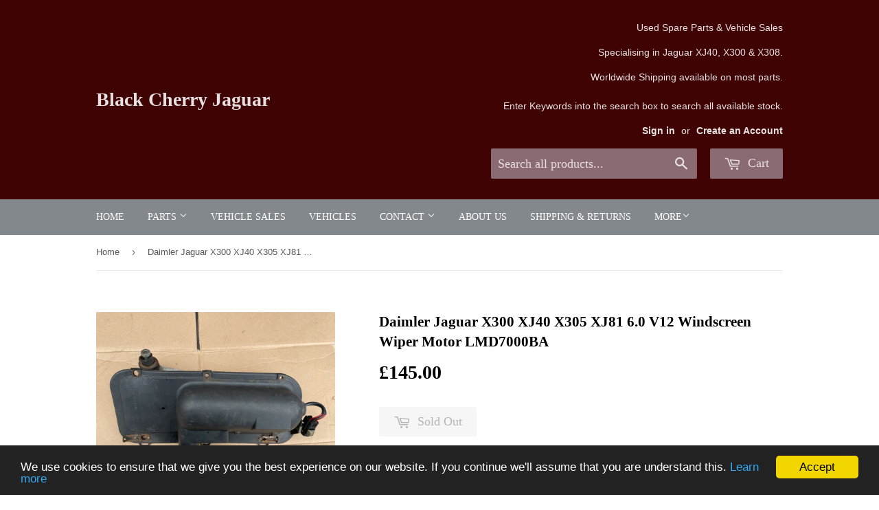

--- FILE ---
content_type: text/html; charset=utf-8
request_url: https://blackcherryjaguar.com/products/daimler-jaguar-x300-xj40-x305-xj81-6-0-v12-windscreen-wiper-motor-lmd7000ba
body_size: 18251
content:
<!doctype html>
<!--[if lt IE 7]><html class="no-js lt-ie9 lt-ie8 lt-ie7" lang="en"> <![endif]-->
<!--[if IE 7]><html class="no-js lt-ie9 lt-ie8" lang="en"> <![endif]-->
<!--[if IE 8]><html class="no-js lt-ie9" lang="en"> <![endif]-->
<!--[if IE 9 ]><html class="ie9 no-js"> <![endif]-->
<!--[if (gt IE 9)|!(IE)]><!--> <html class="no-touch no-js"> <!--<![endif]-->
<head>

  <!-- Basic page needs ================================================== -->
  <meta charset="utf-8">
  <meta http-equiv="X-UA-Compatible" content="IE=edge,chrome=1">

  

  <!-- Title and description ================================================== -->
  <title>
  Daimler Jaguar X300 XJ40 X305 XJ81 6.0 V12 Windscreen Wiper Motor LMD7 &ndash; Black Cherry Jaguar     
  </title>


  
    <meta name="description" content="Description: Daimler Jaguar X300 XJ40 X305 XJ81 6.0 V12 Windscreen Wiper Motor LMD7000BA LMD7001BA Condition:Working order. Removed From:1993 XJ81 6.0 Compatible With: all X300/ X305 V12 models. XJ40/ XJ81 (V)667829 to (V)708757 Whats included:Windscreen wiper motor x 1  ">
  

  <!-- Product meta ================================================== -->
  

  <meta property="og:type" content="product">
  <meta property="og:title" content="Daimler Jaguar X300 XJ40 X305 XJ81 6.0 V12 Windscreen Wiper Motor LMD7000BA">
  <meta property="og:url" content="https://blackcherryjaguar.com/products/daimler-jaguar-x300-xj40-x305-xj81-6-0-v12-windscreen-wiper-motor-lmd7000ba">
  
  <meta property="og:image" content="http://blackcherryjaguar.com/cdn/shop/products/image_ae6534a1-2c14-4af8-a6ad-80e7a800b50f_1024x1024.jpg?v=1633010951">
  <meta property="og:image:secure_url" content="https://blackcherryjaguar.com/cdn/shop/products/image_ae6534a1-2c14-4af8-a6ad-80e7a800b50f_1024x1024.jpg?v=1633010951">
  
  <meta property="og:image" content="http://blackcherryjaguar.com/cdn/shop/products/image_f95bfcca-98b5-4aec-8027-74fbd03fa288_1024x1024.jpg?v=1633010977">
  <meta property="og:image:secure_url" content="https://blackcherryjaguar.com/cdn/shop/products/image_f95bfcca-98b5-4aec-8027-74fbd03fa288_1024x1024.jpg?v=1633010977">
  
  <meta property="og:image" content="http://blackcherryjaguar.com/cdn/shop/products/image_13ed143f-b95d-4c22-88dd-d84d7cd3a903_1024x1024.jpg?v=1633010996">
  <meta property="og:image:secure_url" content="https://blackcherryjaguar.com/cdn/shop/products/image_13ed143f-b95d-4c22-88dd-d84d7cd3a903_1024x1024.jpg?v=1633010996">
  
  <meta property="og:price:amount" content="145.00">
  <meta property="og:price:currency" content="GBP">


  
    <meta property="og:description" content="Description: Daimler Jaguar X300 XJ40 X305 XJ81 6.0 V12 Windscreen Wiper Motor LMD7000BA LMD7001BA Condition:Working order. Removed From:1993 XJ81 6.0 Compatible With: all X300/ X305 V12 models. XJ40/ XJ81 (V)667829 to (V)708757 Whats included:Windscreen wiper motor x 1  ">
  

  <meta property="og:site_name" content="Black Cherry Jaguar     ">

  


<meta name="twitter:card" content="summary">


  <meta name="twitter:card" content="product">
  <meta name="twitter:title" content="Daimler Jaguar X300 XJ40 X305 XJ81 6.0 V12 Windscreen Wiper Motor LMD7000BA">
  <meta name="twitter:description" content="
Description:
Daimler Jaguar X300 XJ40 X305 XJ81 6.0 V12 Windscreen Wiper Motor
LMD7000BA
LMD7001BA
Condition:Working order.
 Removed From:1993 XJ81 6.0
Compatible With:
all X300/ X305 V12 models. XJ40/ XJ81 (V)667829 to (V)708757
Whats included:Windscreen wiper motor x 1
 ">
  <meta name="twitter:image" content="https://blackcherryjaguar.com/cdn/shop/products/image_ae6534a1-2c14-4af8-a6ad-80e7a800b50f_large.jpg?v=1633010951">
  <meta name="twitter:image:width" content="480">
  <meta name="twitter:image:height" content="480">



  <!-- Helpers ================================================== -->
  <link rel="canonical" href="https://blackcherryjaguar.com/products/daimler-jaguar-x300-xj40-x305-xj81-6-0-v12-windscreen-wiper-motor-lmd7000ba">
  <meta name="viewport" content="width=device-width,initial-scale=1">

  <!-- CSS ================================================== -->
  <link href="//blackcherryjaguar.com/cdn/shop/t/2/assets/theme.scss.css?v=137256182998343051651763721832" rel="stylesheet" type="text/css" media="all" />
  




  <!-- Header hook for plugins ================================================== -->
  <script>window.performance && window.performance.mark && window.performance.mark('shopify.content_for_header.start');</script><meta id="shopify-digital-wallet" name="shopify-digital-wallet" content="/16388879/digital_wallets/dialog">
<meta name="shopify-checkout-api-token" content="b5f4f74dcd298d531b277b0c903f68d5">
<meta id="in-context-paypal-metadata" data-shop-id="16388879" data-venmo-supported="false" data-environment="production" data-locale="en_US" data-paypal-v4="true" data-currency="GBP">
<link rel="alternate" hreflang="x-default" href="https://blackcherryjaguar.com/products/daimler-jaguar-x300-xj40-x305-xj81-6-0-v12-windscreen-wiper-motor-lmd7000ba">
<link rel="alternate" hreflang="en" href="https://blackcherryjaguar.com/products/daimler-jaguar-x300-xj40-x305-xj81-6-0-v12-windscreen-wiper-motor-lmd7000ba">
<link rel="alternate" hreflang="en-US" href="https://blackcherryjaguar.com/en-us/products/daimler-jaguar-x300-xj40-x305-xj81-6-0-v12-windscreen-wiper-motor-lmd7000ba">
<link rel="alternate" type="application/json+oembed" href="https://blackcherryjaguar.com/products/daimler-jaguar-x300-xj40-x305-xj81-6-0-v12-windscreen-wiper-motor-lmd7000ba.oembed">
<script async="async" src="/checkouts/internal/preloads.js?locale=en-GB"></script>
<link rel="preconnect" href="https://shop.app" crossorigin="anonymous">
<script async="async" src="https://shop.app/checkouts/internal/preloads.js?locale=en-GB&shop_id=16388879" crossorigin="anonymous"></script>
<script id="apple-pay-shop-capabilities" type="application/json">{"shopId":16388879,"countryCode":"GB","currencyCode":"GBP","merchantCapabilities":["supports3DS"],"merchantId":"gid:\/\/shopify\/Shop\/16388879","merchantName":"Black Cherry Jaguar     ","requiredBillingContactFields":["postalAddress","email","phone"],"requiredShippingContactFields":["postalAddress","email","phone"],"shippingType":"shipping","supportedNetworks":["visa","maestro","masterCard","amex","discover","elo"],"total":{"type":"pending","label":"Black Cherry Jaguar     ","amount":"1.00"},"shopifyPaymentsEnabled":true,"supportsSubscriptions":true}</script>
<script id="shopify-features" type="application/json">{"accessToken":"b5f4f74dcd298d531b277b0c903f68d5","betas":["rich-media-storefront-analytics"],"domain":"blackcherryjaguar.com","predictiveSearch":true,"shopId":16388879,"locale":"en"}</script>
<script>var Shopify = Shopify || {};
Shopify.shop = "black-cherry-jaguar.myshopify.com";
Shopify.locale = "en";
Shopify.currency = {"active":"GBP","rate":"1.0"};
Shopify.country = "GB";
Shopify.theme = {"name":"Supply","id":157608713,"schema_name":"Supply","schema_version":"2.0.0","theme_store_id":679,"role":"main"};
Shopify.theme.handle = "null";
Shopify.theme.style = {"id":null,"handle":null};
Shopify.cdnHost = "blackcherryjaguar.com/cdn";
Shopify.routes = Shopify.routes || {};
Shopify.routes.root = "/";</script>
<script type="module">!function(o){(o.Shopify=o.Shopify||{}).modules=!0}(window);</script>
<script>!function(o){function n(){var o=[];function n(){o.push(Array.prototype.slice.apply(arguments))}return n.q=o,n}var t=o.Shopify=o.Shopify||{};t.loadFeatures=n(),t.autoloadFeatures=n()}(window);</script>
<script>
  window.ShopifyPay = window.ShopifyPay || {};
  window.ShopifyPay.apiHost = "shop.app\/pay";
  window.ShopifyPay.redirectState = null;
</script>
<script id="shop-js-analytics" type="application/json">{"pageType":"product"}</script>
<script defer="defer" async type="module" src="//blackcherryjaguar.com/cdn/shopifycloud/shop-js/modules/v2/client.init-shop-cart-sync_BT-GjEfc.en.esm.js"></script>
<script defer="defer" async type="module" src="//blackcherryjaguar.com/cdn/shopifycloud/shop-js/modules/v2/chunk.common_D58fp_Oc.esm.js"></script>
<script defer="defer" async type="module" src="//blackcherryjaguar.com/cdn/shopifycloud/shop-js/modules/v2/chunk.modal_xMitdFEc.esm.js"></script>
<script type="module">
  await import("//blackcherryjaguar.com/cdn/shopifycloud/shop-js/modules/v2/client.init-shop-cart-sync_BT-GjEfc.en.esm.js");
await import("//blackcherryjaguar.com/cdn/shopifycloud/shop-js/modules/v2/chunk.common_D58fp_Oc.esm.js");
await import("//blackcherryjaguar.com/cdn/shopifycloud/shop-js/modules/v2/chunk.modal_xMitdFEc.esm.js");

  window.Shopify.SignInWithShop?.initShopCartSync?.({"fedCMEnabled":true,"windoidEnabled":true});

</script>
<script>
  window.Shopify = window.Shopify || {};
  if (!window.Shopify.featureAssets) window.Shopify.featureAssets = {};
  window.Shopify.featureAssets['shop-js'] = {"shop-cart-sync":["modules/v2/client.shop-cart-sync_DZOKe7Ll.en.esm.js","modules/v2/chunk.common_D58fp_Oc.esm.js","modules/v2/chunk.modal_xMitdFEc.esm.js"],"init-fed-cm":["modules/v2/client.init-fed-cm_B6oLuCjv.en.esm.js","modules/v2/chunk.common_D58fp_Oc.esm.js","modules/v2/chunk.modal_xMitdFEc.esm.js"],"shop-cash-offers":["modules/v2/client.shop-cash-offers_D2sdYoxE.en.esm.js","modules/v2/chunk.common_D58fp_Oc.esm.js","modules/v2/chunk.modal_xMitdFEc.esm.js"],"shop-login-button":["modules/v2/client.shop-login-button_QeVjl5Y3.en.esm.js","modules/v2/chunk.common_D58fp_Oc.esm.js","modules/v2/chunk.modal_xMitdFEc.esm.js"],"pay-button":["modules/v2/client.pay-button_DXTOsIq6.en.esm.js","modules/v2/chunk.common_D58fp_Oc.esm.js","modules/v2/chunk.modal_xMitdFEc.esm.js"],"shop-button":["modules/v2/client.shop-button_DQZHx9pm.en.esm.js","modules/v2/chunk.common_D58fp_Oc.esm.js","modules/v2/chunk.modal_xMitdFEc.esm.js"],"avatar":["modules/v2/client.avatar_BTnouDA3.en.esm.js"],"init-windoid":["modules/v2/client.init-windoid_CR1B-cfM.en.esm.js","modules/v2/chunk.common_D58fp_Oc.esm.js","modules/v2/chunk.modal_xMitdFEc.esm.js"],"init-shop-for-new-customer-accounts":["modules/v2/client.init-shop-for-new-customer-accounts_C_vY_xzh.en.esm.js","modules/v2/client.shop-login-button_QeVjl5Y3.en.esm.js","modules/v2/chunk.common_D58fp_Oc.esm.js","modules/v2/chunk.modal_xMitdFEc.esm.js"],"init-shop-email-lookup-coordinator":["modules/v2/client.init-shop-email-lookup-coordinator_BI7n9ZSv.en.esm.js","modules/v2/chunk.common_D58fp_Oc.esm.js","modules/v2/chunk.modal_xMitdFEc.esm.js"],"init-shop-cart-sync":["modules/v2/client.init-shop-cart-sync_BT-GjEfc.en.esm.js","modules/v2/chunk.common_D58fp_Oc.esm.js","modules/v2/chunk.modal_xMitdFEc.esm.js"],"shop-toast-manager":["modules/v2/client.shop-toast-manager_DiYdP3xc.en.esm.js","modules/v2/chunk.common_D58fp_Oc.esm.js","modules/v2/chunk.modal_xMitdFEc.esm.js"],"init-customer-accounts":["modules/v2/client.init-customer-accounts_D9ZNqS-Q.en.esm.js","modules/v2/client.shop-login-button_QeVjl5Y3.en.esm.js","modules/v2/chunk.common_D58fp_Oc.esm.js","modules/v2/chunk.modal_xMitdFEc.esm.js"],"init-customer-accounts-sign-up":["modules/v2/client.init-customer-accounts-sign-up_iGw4briv.en.esm.js","modules/v2/client.shop-login-button_QeVjl5Y3.en.esm.js","modules/v2/chunk.common_D58fp_Oc.esm.js","modules/v2/chunk.modal_xMitdFEc.esm.js"],"shop-follow-button":["modules/v2/client.shop-follow-button_CqMgW2wH.en.esm.js","modules/v2/chunk.common_D58fp_Oc.esm.js","modules/v2/chunk.modal_xMitdFEc.esm.js"],"checkout-modal":["modules/v2/client.checkout-modal_xHeaAweL.en.esm.js","modules/v2/chunk.common_D58fp_Oc.esm.js","modules/v2/chunk.modal_xMitdFEc.esm.js"],"shop-login":["modules/v2/client.shop-login_D91U-Q7h.en.esm.js","modules/v2/chunk.common_D58fp_Oc.esm.js","modules/v2/chunk.modal_xMitdFEc.esm.js"],"lead-capture":["modules/v2/client.lead-capture_BJmE1dJe.en.esm.js","modules/v2/chunk.common_D58fp_Oc.esm.js","modules/v2/chunk.modal_xMitdFEc.esm.js"],"payment-terms":["modules/v2/client.payment-terms_Ci9AEqFq.en.esm.js","modules/v2/chunk.common_D58fp_Oc.esm.js","modules/v2/chunk.modal_xMitdFEc.esm.js"]};
</script>
<script>(function() {
  var isLoaded = false;
  function asyncLoad() {
    if (isLoaded) return;
    isLoaded = true;
    var urls = ["https:\/\/cks3.amplifiedcdn.com\/ckjs.production.min.js?unique_id=black-cherry-jaguar.myshopify.com\u0026shop=black-cherry-jaguar.myshopify.com","https:\/\/ccjs.amplifiedcdn.com\/ccjs.umd.js?unique_id=black-cherry-jaguar.myshopify.com\u0026shop=black-cherry-jaguar.myshopify.com"];
    for (var i = 0; i < urls.length; i++) {
      var s = document.createElement('script');
      s.type = 'text/javascript';
      s.async = true;
      s.src = urls[i];
      var x = document.getElementsByTagName('script')[0];
      x.parentNode.insertBefore(s, x);
    }
  };
  if(window.attachEvent) {
    window.attachEvent('onload', asyncLoad);
  } else {
    window.addEventListener('load', asyncLoad, false);
  }
})();</script>
<script id="__st">var __st={"a":16388879,"offset":0,"reqid":"2557c04c-d68e-4a20-b1ab-d995a72b512d-1769344481","pageurl":"blackcherryjaguar.com\/products\/daimler-jaguar-x300-xj40-x305-xj81-6-0-v12-windscreen-wiper-motor-lmd7000ba","u":"f962844a08a7","p":"product","rtyp":"product","rid":7122668388507};</script>
<script>window.ShopifyPaypalV4VisibilityTracking = true;</script>
<script id="captcha-bootstrap">!function(){'use strict';const t='contact',e='account',n='new_comment',o=[[t,t],['blogs',n],['comments',n],[t,'customer']],c=[[e,'customer_login'],[e,'guest_login'],[e,'recover_customer_password'],[e,'create_customer']],r=t=>t.map((([t,e])=>`form[action*='/${t}']:not([data-nocaptcha='true']) input[name='form_type'][value='${e}']`)).join(','),a=t=>()=>t?[...document.querySelectorAll(t)].map((t=>t.form)):[];function s(){const t=[...o],e=r(t);return a(e)}const i='password',u='form_key',d=['recaptcha-v3-token','g-recaptcha-response','h-captcha-response',i],f=()=>{try{return window.sessionStorage}catch{return}},m='__shopify_v',_=t=>t.elements[u];function p(t,e,n=!1){try{const o=window.sessionStorage,c=JSON.parse(o.getItem(e)),{data:r}=function(t){const{data:e,action:n}=t;return t[m]||n?{data:e,action:n}:{data:t,action:n}}(c);for(const[e,n]of Object.entries(r))t.elements[e]&&(t.elements[e].value=n);n&&o.removeItem(e)}catch(o){console.error('form repopulation failed',{error:o})}}const l='form_type',E='cptcha';function T(t){t.dataset[E]=!0}const w=window,h=w.document,L='Shopify',v='ce_forms',y='captcha';let A=!1;((t,e)=>{const n=(g='f06e6c50-85a8-45c8-87d0-21a2b65856fe',I='https://cdn.shopify.com/shopifycloud/storefront-forms-hcaptcha/ce_storefront_forms_captcha_hcaptcha.v1.5.2.iife.js',D={infoText:'Protected by hCaptcha',privacyText:'Privacy',termsText:'Terms'},(t,e,n)=>{const o=w[L][v],c=o.bindForm;if(c)return c(t,g,e,D).then(n);var r;o.q.push([[t,g,e,D],n]),r=I,A||(h.body.append(Object.assign(h.createElement('script'),{id:'captcha-provider',async:!0,src:r})),A=!0)});var g,I,D;w[L]=w[L]||{},w[L][v]=w[L][v]||{},w[L][v].q=[],w[L][y]=w[L][y]||{},w[L][y].protect=function(t,e){n(t,void 0,e),T(t)},Object.freeze(w[L][y]),function(t,e,n,w,h,L){const[v,y,A,g]=function(t,e,n){const i=e?o:[],u=t?c:[],d=[...i,...u],f=r(d),m=r(i),_=r(d.filter((([t,e])=>n.includes(e))));return[a(f),a(m),a(_),s()]}(w,h,L),I=t=>{const e=t.target;return e instanceof HTMLFormElement?e:e&&e.form},D=t=>v().includes(t);t.addEventListener('submit',(t=>{const e=I(t);if(!e)return;const n=D(e)&&!e.dataset.hcaptchaBound&&!e.dataset.recaptchaBound,o=_(e),c=g().includes(e)&&(!o||!o.value);(n||c)&&t.preventDefault(),c&&!n&&(function(t){try{if(!f())return;!function(t){const e=f();if(!e)return;const n=_(t);if(!n)return;const o=n.value;o&&e.removeItem(o)}(t);const e=Array.from(Array(32),(()=>Math.random().toString(36)[2])).join('');!function(t,e){_(t)||t.append(Object.assign(document.createElement('input'),{type:'hidden',name:u})),t.elements[u].value=e}(t,e),function(t,e){const n=f();if(!n)return;const o=[...t.querySelectorAll(`input[type='${i}']`)].map((({name:t})=>t)),c=[...d,...o],r={};for(const[a,s]of new FormData(t).entries())c.includes(a)||(r[a]=s);n.setItem(e,JSON.stringify({[m]:1,action:t.action,data:r}))}(t,e)}catch(e){console.error('failed to persist form',e)}}(e),e.submit())}));const S=(t,e)=>{t&&!t.dataset[E]&&(n(t,e.some((e=>e===t))),T(t))};for(const o of['focusin','change'])t.addEventListener(o,(t=>{const e=I(t);D(e)&&S(e,y())}));const B=e.get('form_key'),M=e.get(l),P=B&&M;t.addEventListener('DOMContentLoaded',(()=>{const t=y();if(P)for(const e of t)e.elements[l].value===M&&p(e,B);[...new Set([...A(),...v().filter((t=>'true'===t.dataset.shopifyCaptcha))])].forEach((e=>S(e,t)))}))}(h,new URLSearchParams(w.location.search),n,t,e,['guest_login'])})(!0,!0)}();</script>
<script integrity="sha256-4kQ18oKyAcykRKYeNunJcIwy7WH5gtpwJnB7kiuLZ1E=" data-source-attribution="shopify.loadfeatures" defer="defer" src="//blackcherryjaguar.com/cdn/shopifycloud/storefront/assets/storefront/load_feature-a0a9edcb.js" crossorigin="anonymous"></script>
<script crossorigin="anonymous" defer="defer" src="//blackcherryjaguar.com/cdn/shopifycloud/storefront/assets/shopify_pay/storefront-65b4c6d7.js?v=20250812"></script>
<script data-source-attribution="shopify.dynamic_checkout.dynamic.init">var Shopify=Shopify||{};Shopify.PaymentButton=Shopify.PaymentButton||{isStorefrontPortableWallets:!0,init:function(){window.Shopify.PaymentButton.init=function(){};var t=document.createElement("script");t.src="https://blackcherryjaguar.com/cdn/shopifycloud/portable-wallets/latest/portable-wallets.en.js",t.type="module",document.head.appendChild(t)}};
</script>
<script data-source-attribution="shopify.dynamic_checkout.buyer_consent">
  function portableWalletsHideBuyerConsent(e){var t=document.getElementById("shopify-buyer-consent"),n=document.getElementById("shopify-subscription-policy-button");t&&n&&(t.classList.add("hidden"),t.setAttribute("aria-hidden","true"),n.removeEventListener("click",e))}function portableWalletsShowBuyerConsent(e){var t=document.getElementById("shopify-buyer-consent"),n=document.getElementById("shopify-subscription-policy-button");t&&n&&(t.classList.remove("hidden"),t.removeAttribute("aria-hidden"),n.addEventListener("click",e))}window.Shopify?.PaymentButton&&(window.Shopify.PaymentButton.hideBuyerConsent=portableWalletsHideBuyerConsent,window.Shopify.PaymentButton.showBuyerConsent=portableWalletsShowBuyerConsent);
</script>
<script data-source-attribution="shopify.dynamic_checkout.cart.bootstrap">document.addEventListener("DOMContentLoaded",(function(){function t(){return document.querySelector("shopify-accelerated-checkout-cart, shopify-accelerated-checkout")}if(t())Shopify.PaymentButton.init();else{new MutationObserver((function(e,n){t()&&(Shopify.PaymentButton.init(),n.disconnect())})).observe(document.body,{childList:!0,subtree:!0})}}));
</script>
<link id="shopify-accelerated-checkout-styles" rel="stylesheet" media="screen" href="https://blackcherryjaguar.com/cdn/shopifycloud/portable-wallets/latest/accelerated-checkout-backwards-compat.css" crossorigin="anonymous">
<style id="shopify-accelerated-checkout-cart">
        #shopify-buyer-consent {
  margin-top: 1em;
  display: inline-block;
  width: 100%;
}

#shopify-buyer-consent.hidden {
  display: none;
}

#shopify-subscription-policy-button {
  background: none;
  border: none;
  padding: 0;
  text-decoration: underline;
  font-size: inherit;
  cursor: pointer;
}

#shopify-subscription-policy-button::before {
  box-shadow: none;
}

      </style>

<script>window.performance && window.performance.mark && window.performance.mark('shopify.content_for_header.end');</script>

  

<!--[if lt IE 9]>
<script src="//cdnjs.cloudflare.com/ajax/libs/html5shiv/3.7.2/html5shiv.min.js" type="text/javascript"></script>
<script src="//blackcherryjaguar.com/cdn/shop/t/2/assets/respond.min.js?v=350" type="text/javascript"></script>
<link href="//blackcherryjaguar.com/cdn/shop/t/2/assets/respond-proxy.html" id="respond-proxy" rel="respond-proxy" />
<link href="//blackcherryjaguar.com/search?q=eb3289a74b6e3460e51e29f15a5e6e1f" id="respond-redirect" rel="respond-redirect" />
<script src="//blackcherryjaguar.com/search?q=eb3289a74b6e3460e51e29f15a5e6e1f" type="text/javascript"></script>
<![endif]-->
<!--[if (lte IE 9) ]><script src="//blackcherryjaguar.com/cdn/shop/t/2/assets/match-media.min.js?v=350" type="text/javascript"></script><![endif]-->


  
  

  <script src="//ajax.googleapis.com/ajax/libs/jquery/1.11.0/jquery.min.js" type="text/javascript"></script>


  <!--[if (gt IE 9)|!(IE)]><!--><script src="//blackcherryjaguar.com/cdn/shop/t/2/assets/vendor.js?v=77006336269012142731483802634" defer="defer"></script><!--<![endif]-->
  <!--[if lte IE 9]><script src="//blackcherryjaguar.com/cdn/shop/t/2/assets/theme.js?v=14474654335265528771483804654"></script><![endif]-->

  <!--[if (gt IE 9)|!(IE)]><!--><script src="//blackcherryjaguar.com/cdn/shop/t/2/assets/theme.js?v=14474654335265528771483804654" defer="defer"></script><!--<![endif]-->
  <!--[if lte IE 9]><script src="//blackcherryjaguar.com/cdn/shop/t/2/assets/theme.js?v=14474654335265528771483804654"></script><![endif]-->



























<!-- BeginConsistentCartAddon -->  <script>    Shopify.customer_logged_in = false ;  Shopify.customer_email = "" ;  Shopify.log_uuids = true;    </script>  <!-- EndConsistentCartAddon -->
<link href="https://monorail-edge.shopifysvc.com" rel="dns-prefetch">
<script>(function(){if ("sendBeacon" in navigator && "performance" in window) {try {var session_token_from_headers = performance.getEntriesByType('navigation')[0].serverTiming.find(x => x.name == '_s').description;} catch {var session_token_from_headers = undefined;}var session_cookie_matches = document.cookie.match(/_shopify_s=([^;]*)/);var session_token_from_cookie = session_cookie_matches && session_cookie_matches.length === 2 ? session_cookie_matches[1] : "";var session_token = session_token_from_headers || session_token_from_cookie || "";function handle_abandonment_event(e) {var entries = performance.getEntries().filter(function(entry) {return /monorail-edge.shopifysvc.com/.test(entry.name);});if (!window.abandonment_tracked && entries.length === 0) {window.abandonment_tracked = true;var currentMs = Date.now();var navigation_start = performance.timing.navigationStart;var payload = {shop_id: 16388879,url: window.location.href,navigation_start,duration: currentMs - navigation_start,session_token,page_type: "product"};window.navigator.sendBeacon("https://monorail-edge.shopifysvc.com/v1/produce", JSON.stringify({schema_id: "online_store_buyer_site_abandonment/1.1",payload: payload,metadata: {event_created_at_ms: currentMs,event_sent_at_ms: currentMs}}));}}window.addEventListener('pagehide', handle_abandonment_event);}}());</script>
<script id="web-pixels-manager-setup">(function e(e,d,r,n,o){if(void 0===o&&(o={}),!Boolean(null===(a=null===(i=window.Shopify)||void 0===i?void 0:i.analytics)||void 0===a?void 0:a.replayQueue)){var i,a;window.Shopify=window.Shopify||{};var t=window.Shopify;t.analytics=t.analytics||{};var s=t.analytics;s.replayQueue=[],s.publish=function(e,d,r){return s.replayQueue.push([e,d,r]),!0};try{self.performance.mark("wpm:start")}catch(e){}var l=function(){var e={modern:/Edge?\/(1{2}[4-9]|1[2-9]\d|[2-9]\d{2}|\d{4,})\.\d+(\.\d+|)|Firefox\/(1{2}[4-9]|1[2-9]\d|[2-9]\d{2}|\d{4,})\.\d+(\.\d+|)|Chrom(ium|e)\/(9{2}|\d{3,})\.\d+(\.\d+|)|(Maci|X1{2}).+ Version\/(15\.\d+|(1[6-9]|[2-9]\d|\d{3,})\.\d+)([,.]\d+|)( \(\w+\)|)( Mobile\/\w+|) Safari\/|Chrome.+OPR\/(9{2}|\d{3,})\.\d+\.\d+|(CPU[ +]OS|iPhone[ +]OS|CPU[ +]iPhone|CPU IPhone OS|CPU iPad OS)[ +]+(15[._]\d+|(1[6-9]|[2-9]\d|\d{3,})[._]\d+)([._]\d+|)|Android:?[ /-](13[3-9]|1[4-9]\d|[2-9]\d{2}|\d{4,})(\.\d+|)(\.\d+|)|Android.+Firefox\/(13[5-9]|1[4-9]\d|[2-9]\d{2}|\d{4,})\.\d+(\.\d+|)|Android.+Chrom(ium|e)\/(13[3-9]|1[4-9]\d|[2-9]\d{2}|\d{4,})\.\d+(\.\d+|)|SamsungBrowser\/([2-9]\d|\d{3,})\.\d+/,legacy:/Edge?\/(1[6-9]|[2-9]\d|\d{3,})\.\d+(\.\d+|)|Firefox\/(5[4-9]|[6-9]\d|\d{3,})\.\d+(\.\d+|)|Chrom(ium|e)\/(5[1-9]|[6-9]\d|\d{3,})\.\d+(\.\d+|)([\d.]+$|.*Safari\/(?![\d.]+ Edge\/[\d.]+$))|(Maci|X1{2}).+ Version\/(10\.\d+|(1[1-9]|[2-9]\d|\d{3,})\.\d+)([,.]\d+|)( \(\w+\)|)( Mobile\/\w+|) Safari\/|Chrome.+OPR\/(3[89]|[4-9]\d|\d{3,})\.\d+\.\d+|(CPU[ +]OS|iPhone[ +]OS|CPU[ +]iPhone|CPU IPhone OS|CPU iPad OS)[ +]+(10[._]\d+|(1[1-9]|[2-9]\d|\d{3,})[._]\d+)([._]\d+|)|Android:?[ /-](13[3-9]|1[4-9]\d|[2-9]\d{2}|\d{4,})(\.\d+|)(\.\d+|)|Mobile Safari.+OPR\/([89]\d|\d{3,})\.\d+\.\d+|Android.+Firefox\/(13[5-9]|1[4-9]\d|[2-9]\d{2}|\d{4,})\.\d+(\.\d+|)|Android.+Chrom(ium|e)\/(13[3-9]|1[4-9]\d|[2-9]\d{2}|\d{4,})\.\d+(\.\d+|)|Android.+(UC? ?Browser|UCWEB|U3)[ /]?(15\.([5-9]|\d{2,})|(1[6-9]|[2-9]\d|\d{3,})\.\d+)\.\d+|SamsungBrowser\/(5\.\d+|([6-9]|\d{2,})\.\d+)|Android.+MQ{2}Browser\/(14(\.(9|\d{2,})|)|(1[5-9]|[2-9]\d|\d{3,})(\.\d+|))(\.\d+|)|K[Aa][Ii]OS\/(3\.\d+|([4-9]|\d{2,})\.\d+)(\.\d+|)/},d=e.modern,r=e.legacy,n=navigator.userAgent;return n.match(d)?"modern":n.match(r)?"legacy":"unknown"}(),u="modern"===l?"modern":"legacy",c=(null!=n?n:{modern:"",legacy:""})[u],f=function(e){return[e.baseUrl,"/wpm","/b",e.hashVersion,"modern"===e.buildTarget?"m":"l",".js"].join("")}({baseUrl:d,hashVersion:r,buildTarget:u}),m=function(e){var d=e.version,r=e.bundleTarget,n=e.surface,o=e.pageUrl,i=e.monorailEndpoint;return{emit:function(e){var a=e.status,t=e.errorMsg,s=(new Date).getTime(),l=JSON.stringify({metadata:{event_sent_at_ms:s},events:[{schema_id:"web_pixels_manager_load/3.1",payload:{version:d,bundle_target:r,page_url:o,status:a,surface:n,error_msg:t},metadata:{event_created_at_ms:s}}]});if(!i)return console&&console.warn&&console.warn("[Web Pixels Manager] No Monorail endpoint provided, skipping logging."),!1;try{return self.navigator.sendBeacon.bind(self.navigator)(i,l)}catch(e){}var u=new XMLHttpRequest;try{return u.open("POST",i,!0),u.setRequestHeader("Content-Type","text/plain"),u.send(l),!0}catch(e){return console&&console.warn&&console.warn("[Web Pixels Manager] Got an unhandled error while logging to Monorail."),!1}}}}({version:r,bundleTarget:l,surface:e.surface,pageUrl:self.location.href,monorailEndpoint:e.monorailEndpoint});try{o.browserTarget=l,function(e){var d=e.src,r=e.async,n=void 0===r||r,o=e.onload,i=e.onerror,a=e.sri,t=e.scriptDataAttributes,s=void 0===t?{}:t,l=document.createElement("script"),u=document.querySelector("head"),c=document.querySelector("body");if(l.async=n,l.src=d,a&&(l.integrity=a,l.crossOrigin="anonymous"),s)for(var f in s)if(Object.prototype.hasOwnProperty.call(s,f))try{l.dataset[f]=s[f]}catch(e){}if(o&&l.addEventListener("load",o),i&&l.addEventListener("error",i),u)u.appendChild(l);else{if(!c)throw new Error("Did not find a head or body element to append the script");c.appendChild(l)}}({src:f,async:!0,onload:function(){if(!function(){var e,d;return Boolean(null===(d=null===(e=window.Shopify)||void 0===e?void 0:e.analytics)||void 0===d?void 0:d.initialized)}()){var d=window.webPixelsManager.init(e)||void 0;if(d){var r=window.Shopify.analytics;r.replayQueue.forEach((function(e){var r=e[0],n=e[1],o=e[2];d.publishCustomEvent(r,n,o)})),r.replayQueue=[],r.publish=d.publishCustomEvent,r.visitor=d.visitor,r.initialized=!0}}},onerror:function(){return m.emit({status:"failed",errorMsg:"".concat(f," has failed to load")})},sri:function(e){var d=/^sha384-[A-Za-z0-9+/=]+$/;return"string"==typeof e&&d.test(e)}(c)?c:"",scriptDataAttributes:o}),m.emit({status:"loading"})}catch(e){m.emit({status:"failed",errorMsg:(null==e?void 0:e.message)||"Unknown error"})}}})({shopId: 16388879,storefrontBaseUrl: "https://blackcherryjaguar.com",extensionsBaseUrl: "https://extensions.shopifycdn.com/cdn/shopifycloud/web-pixels-manager",monorailEndpoint: "https://monorail-edge.shopifysvc.com/unstable/produce_batch",surface: "storefront-renderer",enabledBetaFlags: ["2dca8a86"],webPixelsConfigList: [{"id":"shopify-app-pixel","configuration":"{}","eventPayloadVersion":"v1","runtimeContext":"STRICT","scriptVersion":"0450","apiClientId":"shopify-pixel","type":"APP","privacyPurposes":["ANALYTICS","MARKETING"]},{"id":"shopify-custom-pixel","eventPayloadVersion":"v1","runtimeContext":"LAX","scriptVersion":"0450","apiClientId":"shopify-pixel","type":"CUSTOM","privacyPurposes":["ANALYTICS","MARKETING"]}],isMerchantRequest: false,initData: {"shop":{"name":"Black Cherry Jaguar     ","paymentSettings":{"currencyCode":"GBP"},"myshopifyDomain":"black-cherry-jaguar.myshopify.com","countryCode":"GB","storefrontUrl":"https:\/\/blackcherryjaguar.com"},"customer":null,"cart":null,"checkout":null,"productVariants":[{"price":{"amount":145.0,"currencyCode":"GBP"},"product":{"title":"Daimler Jaguar X300 XJ40 X305 XJ81 6.0 V12 Windscreen Wiper Motor LMD7000BA","vendor":"Black Cherry Jaguar","id":"7122668388507","untranslatedTitle":"Daimler Jaguar X300 XJ40 X305 XJ81 6.0 V12 Windscreen Wiper Motor LMD7000BA","url":"\/products\/daimler-jaguar-x300-xj40-x305-xj81-6-0-v12-windscreen-wiper-motor-lmd7000ba","type":"Wiper"},"id":"41288997863579","image":{"src":"\/\/blackcherryjaguar.com\/cdn\/shop\/products\/image_ae6534a1-2c14-4af8-a6ad-80e7a800b50f.jpg?v=1633010951"},"sku":null,"title":"Default Title","untranslatedTitle":"Default Title"}],"purchasingCompany":null},},"https://blackcherryjaguar.com/cdn","fcfee988w5aeb613cpc8e4bc33m6693e112",{"modern":"","legacy":""},{"shopId":"16388879","storefrontBaseUrl":"https:\/\/blackcherryjaguar.com","extensionBaseUrl":"https:\/\/extensions.shopifycdn.com\/cdn\/shopifycloud\/web-pixels-manager","surface":"storefront-renderer","enabledBetaFlags":"[\"2dca8a86\"]","isMerchantRequest":"false","hashVersion":"fcfee988w5aeb613cpc8e4bc33m6693e112","publish":"custom","events":"[[\"page_viewed\",{}],[\"product_viewed\",{\"productVariant\":{\"price\":{\"amount\":145.0,\"currencyCode\":\"GBP\"},\"product\":{\"title\":\"Daimler Jaguar X300 XJ40 X305 XJ81 6.0 V12 Windscreen Wiper Motor LMD7000BA\",\"vendor\":\"Black Cherry Jaguar\",\"id\":\"7122668388507\",\"untranslatedTitle\":\"Daimler Jaguar X300 XJ40 X305 XJ81 6.0 V12 Windscreen Wiper Motor LMD7000BA\",\"url\":\"\/products\/daimler-jaguar-x300-xj40-x305-xj81-6-0-v12-windscreen-wiper-motor-lmd7000ba\",\"type\":\"Wiper\"},\"id\":\"41288997863579\",\"image\":{\"src\":\"\/\/blackcherryjaguar.com\/cdn\/shop\/products\/image_ae6534a1-2c14-4af8-a6ad-80e7a800b50f.jpg?v=1633010951\"},\"sku\":null,\"title\":\"Default Title\",\"untranslatedTitle\":\"Default Title\"}}]]"});</script><script>
  window.ShopifyAnalytics = window.ShopifyAnalytics || {};
  window.ShopifyAnalytics.meta = window.ShopifyAnalytics.meta || {};
  window.ShopifyAnalytics.meta.currency = 'GBP';
  var meta = {"product":{"id":7122668388507,"gid":"gid:\/\/shopify\/Product\/7122668388507","vendor":"Black Cherry Jaguar","type":"Wiper","handle":"daimler-jaguar-x300-xj40-x305-xj81-6-0-v12-windscreen-wiper-motor-lmd7000ba","variants":[{"id":41288997863579,"price":14500,"name":"Daimler Jaguar X300 XJ40 X305 XJ81 6.0 V12 Windscreen Wiper Motor LMD7000BA","public_title":null,"sku":null}],"remote":false},"page":{"pageType":"product","resourceType":"product","resourceId":7122668388507,"requestId":"2557c04c-d68e-4a20-b1ab-d995a72b512d-1769344481"}};
  for (var attr in meta) {
    window.ShopifyAnalytics.meta[attr] = meta[attr];
  }
</script>
<script class="analytics">
  (function () {
    var customDocumentWrite = function(content) {
      var jquery = null;

      if (window.jQuery) {
        jquery = window.jQuery;
      } else if (window.Checkout && window.Checkout.$) {
        jquery = window.Checkout.$;
      }

      if (jquery) {
        jquery('body').append(content);
      }
    };

    var hasLoggedConversion = function(token) {
      if (token) {
        return document.cookie.indexOf('loggedConversion=' + token) !== -1;
      }
      return false;
    }

    var setCookieIfConversion = function(token) {
      if (token) {
        var twoMonthsFromNow = new Date(Date.now());
        twoMonthsFromNow.setMonth(twoMonthsFromNow.getMonth() + 2);

        document.cookie = 'loggedConversion=' + token + '; expires=' + twoMonthsFromNow;
      }
    }

    var trekkie = window.ShopifyAnalytics.lib = window.trekkie = window.trekkie || [];
    if (trekkie.integrations) {
      return;
    }
    trekkie.methods = [
      'identify',
      'page',
      'ready',
      'track',
      'trackForm',
      'trackLink'
    ];
    trekkie.factory = function(method) {
      return function() {
        var args = Array.prototype.slice.call(arguments);
        args.unshift(method);
        trekkie.push(args);
        return trekkie;
      };
    };
    for (var i = 0; i < trekkie.methods.length; i++) {
      var key = trekkie.methods[i];
      trekkie[key] = trekkie.factory(key);
    }
    trekkie.load = function(config) {
      trekkie.config = config || {};
      trekkie.config.initialDocumentCookie = document.cookie;
      var first = document.getElementsByTagName('script')[0];
      var script = document.createElement('script');
      script.type = 'text/javascript';
      script.onerror = function(e) {
        var scriptFallback = document.createElement('script');
        scriptFallback.type = 'text/javascript';
        scriptFallback.onerror = function(error) {
                var Monorail = {
      produce: function produce(monorailDomain, schemaId, payload) {
        var currentMs = new Date().getTime();
        var event = {
          schema_id: schemaId,
          payload: payload,
          metadata: {
            event_created_at_ms: currentMs,
            event_sent_at_ms: currentMs
          }
        };
        return Monorail.sendRequest("https://" + monorailDomain + "/v1/produce", JSON.stringify(event));
      },
      sendRequest: function sendRequest(endpointUrl, payload) {
        // Try the sendBeacon API
        if (window && window.navigator && typeof window.navigator.sendBeacon === 'function' && typeof window.Blob === 'function' && !Monorail.isIos12()) {
          var blobData = new window.Blob([payload], {
            type: 'text/plain'
          });

          if (window.navigator.sendBeacon(endpointUrl, blobData)) {
            return true;
          } // sendBeacon was not successful

        } // XHR beacon

        var xhr = new XMLHttpRequest();

        try {
          xhr.open('POST', endpointUrl);
          xhr.setRequestHeader('Content-Type', 'text/plain');
          xhr.send(payload);
        } catch (e) {
          console.log(e);
        }

        return false;
      },
      isIos12: function isIos12() {
        return window.navigator.userAgent.lastIndexOf('iPhone; CPU iPhone OS 12_') !== -1 || window.navigator.userAgent.lastIndexOf('iPad; CPU OS 12_') !== -1;
      }
    };
    Monorail.produce('monorail-edge.shopifysvc.com',
      'trekkie_storefront_load_errors/1.1',
      {shop_id: 16388879,
      theme_id: 157608713,
      app_name: "storefront",
      context_url: window.location.href,
      source_url: "//blackcherryjaguar.com/cdn/s/trekkie.storefront.8d95595f799fbf7e1d32231b9a28fd43b70c67d3.min.js"});

        };
        scriptFallback.async = true;
        scriptFallback.src = '//blackcherryjaguar.com/cdn/s/trekkie.storefront.8d95595f799fbf7e1d32231b9a28fd43b70c67d3.min.js';
        first.parentNode.insertBefore(scriptFallback, first);
      };
      script.async = true;
      script.src = '//blackcherryjaguar.com/cdn/s/trekkie.storefront.8d95595f799fbf7e1d32231b9a28fd43b70c67d3.min.js';
      first.parentNode.insertBefore(script, first);
    };
    trekkie.load(
      {"Trekkie":{"appName":"storefront","development":false,"defaultAttributes":{"shopId":16388879,"isMerchantRequest":null,"themeId":157608713,"themeCityHash":"6281747943811744796","contentLanguage":"en","currency":"GBP","eventMetadataId":"7e66b4a1-4aaa-47f3-866b-8cdd46816679"},"isServerSideCookieWritingEnabled":true,"monorailRegion":"shop_domain","enabledBetaFlags":["65f19447"]},"Session Attribution":{},"S2S":{"facebookCapiEnabled":false,"source":"trekkie-storefront-renderer","apiClientId":580111}}
    );

    var loaded = false;
    trekkie.ready(function() {
      if (loaded) return;
      loaded = true;

      window.ShopifyAnalytics.lib = window.trekkie;

      var originalDocumentWrite = document.write;
      document.write = customDocumentWrite;
      try { window.ShopifyAnalytics.merchantGoogleAnalytics.call(this); } catch(error) {};
      document.write = originalDocumentWrite;

      window.ShopifyAnalytics.lib.page(null,{"pageType":"product","resourceType":"product","resourceId":7122668388507,"requestId":"2557c04c-d68e-4a20-b1ab-d995a72b512d-1769344481","shopifyEmitted":true});

      var match = window.location.pathname.match(/checkouts\/(.+)\/(thank_you|post_purchase)/)
      var token = match? match[1]: undefined;
      if (!hasLoggedConversion(token)) {
        setCookieIfConversion(token);
        window.ShopifyAnalytics.lib.track("Viewed Product",{"currency":"GBP","variantId":41288997863579,"productId":7122668388507,"productGid":"gid:\/\/shopify\/Product\/7122668388507","name":"Daimler Jaguar X300 XJ40 X305 XJ81 6.0 V12 Windscreen Wiper Motor LMD7000BA","price":"145.00","sku":null,"brand":"Black Cherry Jaguar","variant":null,"category":"Wiper","nonInteraction":true,"remote":false},undefined,undefined,{"shopifyEmitted":true});
      window.ShopifyAnalytics.lib.track("monorail:\/\/trekkie_storefront_viewed_product\/1.1",{"currency":"GBP","variantId":41288997863579,"productId":7122668388507,"productGid":"gid:\/\/shopify\/Product\/7122668388507","name":"Daimler Jaguar X300 XJ40 X305 XJ81 6.0 V12 Windscreen Wiper Motor LMD7000BA","price":"145.00","sku":null,"brand":"Black Cherry Jaguar","variant":null,"category":"Wiper","nonInteraction":true,"remote":false,"referer":"https:\/\/blackcherryjaguar.com\/products\/daimler-jaguar-x300-xj40-x305-xj81-6-0-v12-windscreen-wiper-motor-lmd7000ba"});
      }
    });


        var eventsListenerScript = document.createElement('script');
        eventsListenerScript.async = true;
        eventsListenerScript.src = "//blackcherryjaguar.com/cdn/shopifycloud/storefront/assets/shop_events_listener-3da45d37.js";
        document.getElementsByTagName('head')[0].appendChild(eventsListenerScript);

})();</script>
<script
  defer
  src="https://blackcherryjaguar.com/cdn/shopifycloud/perf-kit/shopify-perf-kit-3.0.4.min.js"
  data-application="storefront-renderer"
  data-shop-id="16388879"
  data-render-region="gcp-us-east1"
  data-page-type="product"
  data-theme-instance-id="157608713"
  data-theme-name="Supply"
  data-theme-version="2.0.0"
  data-monorail-region="shop_domain"
  data-resource-timing-sampling-rate="10"
  data-shs="true"
  data-shs-beacon="true"
  data-shs-export-with-fetch="true"
  data-shs-logs-sample-rate="1"
  data-shs-beacon-endpoint="https://blackcherryjaguar.com/api/collect"
></script>
</head>

<body id="daimler-jaguar-x300-xj40-x305-xj81-6-0-v12-windscreen-wiper-motor-lmd7" class="template-product" >

  <div id="shopify-section-header" class="shopify-section header-section"><header class="site-header" role="banner" data-section-id="header" data-section-type="header-section">
  <div class="wrapper">

    <div class="grid--full">
      <div class="grid-item large--one-half">
        
          <div class="h1 header-logo" itemscope itemtype="http://schema.org/Organization">
        
          
            <a href="/" itemprop="url">Black Cherry Jaguar     </a>
          
        
          </div>
        
      </div>

      <div class="grid-item large--one-half text-center large--text-right">
        
          <div class="site-header--text-links">
            
              <div class="rte">
                <p>Used Spare Parts & Vehicle Sales</p><p>Specialising in Jaguar XJ40, X300 & X308.</p><p>Worldwide Shipping available on most parts. <br/><br/>Enter Keywords into the search box to search all available stock.</p>
            </div>
            

            
              <span class="site-header--meta-links medium-down--hide">
                
                  <a href="/account/login" id="customer_login_link">Sign in</a>
                  <span class="site-header--spacer">or</span>
                  <a href="/account/register" id="customer_register_link">Create an Account</a>
                
              </span>
            
          </div>

          <br class="medium-down--hide">
        

        <form action="/search" method="get" class="search-bar" role="search">
  <input type="hidden" name="type" value="product">

  <input type="search" name="q" value="" placeholder="Search all products..." aria-label="Search all products...">
  <button type="submit" class="search-bar--submit icon-fallback-text">
    <span class="icon icon-search" aria-hidden="true"></span>
    <span class="fallback-text">Search</span>
  </button>
</form>


        <a href="/cart" class="header-cart-btn cart-toggle">
          <span class="icon icon-cart"></span>
          Cart <span class="cart-count cart-badge--desktop hidden-count">0</span>
        </a>
      </div>
    </div>

  </div>
</header>

<nav class="nav-bar" role="navigation">
  <div class="wrapper">
    <form action="/search" method="get" class="search-bar" role="search">
  <input type="hidden" name="type" value="product">

  <input type="search" name="q" value="" placeholder="Search all products..." aria-label="Search all products...">
  <button type="submit" class="search-bar--submit icon-fallback-text">
    <span class="icon icon-search" aria-hidden="true"></span>
    <span class="fallback-text">Search</span>
  </button>
</form>

    <ul class="site-nav" id="accessibleNav">
  
  
    
    
      <li >
        <a href="/">Home</a>
      </li>
    
  
    
    
      <li class="site-nav--has-dropdown" aria-haspopup="true">
        <a href="/collections">
          Parts
          <span class="icon-fallback-text">
            <span class="icon icon-arrow-down" aria-hidden="true"></span>
          </span>
        </a>
        <ul class="site-nav--dropdown">
          
            <li ><a href="/collections/accessories-consumables-index">ACCESSORIES AND CONSUMABLES</a></li>
          
            <li ><a href="/collections/air-and-fuel-delivery-systems">AIR AND FUEL DELIVERY SYSTEMS</a></li>
          
            <li ><a href="/collections/air-conditioning-heating-ventilation">AIR CONDITIONING/HEATING/VENTILATION</a></li>
          
            <li ><a href="/collections/battery-starter-motor-alternator">BATTERY/STARTER MOTOR/ALTERNATOR</a></li>
          
            <li ><a href="/collections/body-closures-and-sealing">BODY CLOSURES AND SEALING</a></li>
          
            <li ><a href="/collections/body-metal-panels-and-sealing">BODY METAL PANELS AND SEALING</a></li>
          
            <li ><a href="/collections/braking-system">BRAKING SYSTEM</a></li>
          
            <li ><a href="/collections/electrical-distribution-system">ELECTRICAL DISTRIBUTION SYSTEM</a></li>
          
            <li ><a href="/collections/engine">ENGINE</a></li>
          
            <li ><a href="/collections/electrical-distribution-system-1">ENGINE COOLING SYSTEM</a></li>
          
            <li ><a href="/collections/engine-management-emission-systems">ENGINE MANAGEMENT/EMISSION SYSTEMS</a></li>
          
            <li ><a href="/collections/exhaust-system-and-components">EXHAUST SYSTEM AND COMPONENTS</a></li>
          
            <li ><a href="/collections/exterior-fittings-and-sunroof">EXTERIOR FITTINGS AND SUNROOF</a></li>
          
            <li ><a href="/collections/in-car-entertainment">IN CAR ENTERTAINMENT</a></li>
          
            <li ><a href="/collections/information-systems-and-controls">INFORMATION SYSTEMS AND CONTROLS</a></li>
          
            <li ><a href="/collections/interior-trim-and-linings">INTERIOR TRIM AND LININGS</a></li>
          
            <li ><a href="/collections/lighting-exterior-interior">LIGHTING - EXTERIOR/INTERIOR</a></li>
          
            <li ><a href="/collections/locking-security-systems-horns">LOCKING/SECURITY SYSTEMS/HORNS</a></li>
          
            <li ><a href="/collections/occupant-restraints">OCCUPANT RESTRAINTS</a></li>
          
            <li ><a href="/collections/seating">SEATING</a></li>
          
            <li ><a href="/collections/vehicle-parts-accessories-car-parts-other-car-parts">SPARES CARS</a></li>
          
            <li ><a href="/collections/steering-and-suspension">STEERING AND SUSPENSION</a></li>
          
            <li ><a href="/collections/transmission-and-driveline">TRANSMISSION AND DRIVELINE</a></li>
          
            <li ><a href="/collections/wiper-and-washer-systems">WIPER AND WASHER SYSTEMS</a></li>
          
            <li ><a href="/collections/wheels-and-tyres">WHEELS AND TYRES</a></li>
          
        </ul>
      </li>
    
  
    
    
      <li >
        <a href="/collections/cars-motorcycles-vehicles-cars-jaguar">Vehicle Sales</a>
      </li>
    
  
    
    
      <li >
        <a href="/collections/vehicle-parts-accessories-car-parts-other-car-parts">Vehicles</a>
      </li>
    
  
    
    
      <li class="site-nav--has-dropdown" aria-haspopup="true">
        <a href="/pages/contact-us">
          Contact
          <span class="icon-fallback-text">
            <span class="icon icon-arrow-down" aria-hidden="true"></span>
          </span>
        </a>
        <ul class="site-nav--dropdown">
          
            <li ><a href="/pages/contact-us">Contact Us</a></li>
          
        </ul>
      </li>
    
  
    
    
      <li >
        <a href="/pages/about-us">About Us</a>
      </li>
    
  
    
    
      <li >
        <a href="/pages/delivery-and-returns">Shipping & Returns</a>
      </li>
    
  
    
    
      <li >
        <a href="/pages/terms-conditions">Terms & Conditions</a>
      </li>
    
  

  
    
      <li class="customer-navlink large--hide"><a href="/account/login" id="customer_login_link">Sign in</a></li>
      <li class="customer-navlink large--hide"><a href="/account/register" id="customer_register_link">Create an Account</a></li>
    
  
</ul>

  </div>
</nav>

<div id="mobileNavBar">
  <div class="display-table-cell">
    <a class="menu-toggle mobileNavBar-link"><span class="icon icon-hamburger"></span>Menu</a>
  </div>
  <div class="display-table-cell">
    <a href="/cart" class="cart-toggle mobileNavBar-link">
      <span class="icon icon-cart"></span>
      Cart <span class="cart-count hidden-count">0</span>
    </a>
  </div>
</div>

</div>

  <main class="wrapper main-content" role="main">

    

<div id="shopify-section-product-template" class="shopify-section product-template-section"><div id="ProductSection" data-section-id="product-template" data-section-type="product-template" data-zoom-toggle="zoom-in" data-zoomEnabled="true" data-related-enabled="" data-social-sharing="" data-show-compare-at-price="false" data-stock="false" data-incoming-transfer="true">





<nav class="breadcrumb" role="navigation" aria-label="breadcrumbs">
  <a href="/" title="Back to the frontpage">Home</a>

  

    
    <span class="divider" aria-hidden="true">&rsaquo;</span>
    <span class="breadcrumb--truncate">Daimler Jaguar X300 XJ40 X305 XJ81 6.0 V12 Windscreen Wiper Motor LMD7000BA</span>

  
</nav>



<div class="grid" itemscope itemtype="http://schema.org/Product">
  <meta itemprop="url" content="https://blackcherryjaguar.com/products/daimler-jaguar-x300-xj40-x305-xj81-6-0-v12-windscreen-wiper-motor-lmd7000ba">
  <meta itemprop="image" content="//blackcherryjaguar.com/cdn/shop/products/image_ae6534a1-2c14-4af8-a6ad-80e7a800b50f_grande.jpg?v=1633010951">

  <div class="grid-item large--two-fifths">
    <div class="grid">
      <div class="grid-item large--eleven-twelfths text-center">
        <div class="product-photo-container" id="productPhoto-product-template">
          
          <img id="productPhotoImg-product-template" src="//blackcherryjaguar.com/cdn/shop/products/image_ae6534a1-2c14-4af8-a6ad-80e7a800b50f_large.jpg?v=1633010951" alt="Daimler Jaguar X300 XJ40 X305 XJ81 6.0 V12 Windscreen Wiper Motor LMD7000BA"  data-zoom="//blackcherryjaguar.com/cdn/shop/products/image_ae6534a1-2c14-4af8-a6ad-80e7a800b50f_1024x1024.jpg?v=1633010951" data-image-id="32749256442011">
        </div>
        
          <ul class="product-photo-thumbs grid-uniform" id="productThumbs-product-template">

            
              <li class="grid-item medium-down--one-quarter large--one-quarter">
                <a href="//blackcherryjaguar.com/cdn/shop/products/image_ae6534a1-2c14-4af8-a6ad-80e7a800b50f_large.jpg?v=1633010951" class="product-photo-thumb product-photo-thumb-product-template" data-image-id="32749256442011">
                  <img src="//blackcherryjaguar.com/cdn/shop/products/image_ae6534a1-2c14-4af8-a6ad-80e7a800b50f_compact.jpg?v=1633010951" alt="Daimler Jaguar X300 XJ40 X305 XJ81 6.0 V12 Windscreen Wiper Motor LMD7000BA">
                </a>
              </li>
            
              <li class="grid-item medium-down--one-quarter large--one-quarter">
                <a href="//blackcherryjaguar.com/cdn/shop/products/image_f95bfcca-98b5-4aec-8027-74fbd03fa288_large.jpg?v=1633010977" class="product-photo-thumb product-photo-thumb-product-template" data-image-id="32749262897307">
                  <img src="//blackcherryjaguar.com/cdn/shop/products/image_f95bfcca-98b5-4aec-8027-74fbd03fa288_compact.jpg?v=1633010977" alt="Daimler Jaguar X300 XJ40 X305 XJ81 6.0 V12 Windscreen Wiper Motor LMD7000BA">
                </a>
              </li>
            
              <li class="grid-item medium-down--one-quarter large--one-quarter">
                <a href="//blackcherryjaguar.com/cdn/shop/products/image_13ed143f-b95d-4c22-88dd-d84d7cd3a903_large.jpg?v=1633010996" class="product-photo-thumb product-photo-thumb-product-template" data-image-id="32749266698395">
                  <img src="//blackcherryjaguar.com/cdn/shop/products/image_13ed143f-b95d-4c22-88dd-d84d7cd3a903_compact.jpg?v=1633010996" alt="Daimler Jaguar X300 XJ40 X305 XJ81 6.0 V12 Windscreen Wiper Motor LMD7000BA">
                </a>
              </li>
            
              <li class="grid-item medium-down--one-quarter large--one-quarter">
                <a href="//blackcherryjaguar.com/cdn/shop/products/image_1aa76acc-6ca5-4a0f-ba51-560038ae70b7_large.jpg?v=1633011008" class="product-photo-thumb product-photo-thumb-product-template" data-image-id="32749269287067">
                  <img src="//blackcherryjaguar.com/cdn/shop/products/image_1aa76acc-6ca5-4a0f-ba51-560038ae70b7_compact.jpg?v=1633011008" alt="Daimler Jaguar X300 XJ40 X305 XJ81 6.0 V12 Windscreen Wiper Motor LMD7000BA">
                </a>
              </li>
            
              <li class="grid-item medium-down--one-quarter large--one-quarter">
                <a href="//blackcherryjaguar.com/cdn/shop/products/image_0b0c138b-1af1-4c6d-961a-7e6d9bece8c9_large.jpg?v=1633011027" class="product-photo-thumb product-photo-thumb-product-template" data-image-id="32749273219227">
                  <img src="//blackcherryjaguar.com/cdn/shop/products/image_0b0c138b-1af1-4c6d-961a-7e6d9bece8c9_compact.jpg?v=1633011027" alt="Daimler Jaguar X300 XJ40 X305 XJ81 6.0 V12 Windscreen Wiper Motor LMD7000BA">
                </a>
              </li>
            
              <li class="grid-item medium-down--one-quarter large--one-quarter">
                <a href="//blackcherryjaguar.com/cdn/shop/products/image_62c99927-18e0-4181-b8e0-dd4cfba72d3f_large.jpg?v=1633011031" class="product-photo-thumb product-photo-thumb-product-template" data-image-id="32749274595483">
                  <img src="//blackcherryjaguar.com/cdn/shop/products/image_62c99927-18e0-4181-b8e0-dd4cfba72d3f_compact.jpg?v=1633011031" alt="Daimler Jaguar X300 XJ40 X305 XJ81 6.0 V12 Windscreen Wiper Motor LMD7000BA">
                </a>
              </li>
            
              <li class="grid-item medium-down--one-quarter large--one-quarter">
                <a href="//blackcherryjaguar.com/cdn/shop/products/image_540d58e7-2482-43c5-bda7-dcec23b3c7ab_large.jpg?v=1633011146" class="product-photo-thumb product-photo-thumb-product-template" data-image-id="32749302481051">
                  <img src="//blackcherryjaguar.com/cdn/shop/products/image_540d58e7-2482-43c5-bda7-dcec23b3c7ab_compact.jpg?v=1633011146" alt="Daimler Jaguar X300 XJ40 X305 XJ81 6.0 V12 Windscreen Wiper Motor LMD7000BA">
                </a>
              </li>
            
              <li class="grid-item medium-down--one-quarter large--one-quarter">
                <a href="//blackcherryjaguar.com/cdn/shop/products/image_403f96ab-8a18-4e4e-b5dc-1a49e68eb84f_large.jpg?v=1633011155" class="product-photo-thumb product-photo-thumb-product-template" data-image-id="32749304086683">
                  <img src="//blackcherryjaguar.com/cdn/shop/products/image_403f96ab-8a18-4e4e-b5dc-1a49e68eb84f_compact.jpg?v=1633011155" alt="Daimler Jaguar X300 XJ40 X305 XJ81 6.0 V12 Windscreen Wiper Motor LMD7000BA">
                </a>
              </li>
            
              <li class="grid-item medium-down--one-quarter large--one-quarter">
                <a href="//blackcherryjaguar.com/cdn/shop/products/image_6c11c842-14f7-4f11-9c28-0b4cde532a10_large.jpg?v=1633011223" class="product-photo-thumb product-photo-thumb-product-template" data-image-id="32749316702363">
                  <img src="//blackcherryjaguar.com/cdn/shop/products/image_6c11c842-14f7-4f11-9c28-0b4cde532a10_compact.jpg?v=1633011223" alt="Daimler Jaguar X300 XJ40 X305 XJ81 6.0 V12 Windscreen Wiper Motor LMD7000BA">
                </a>
              </li>
            
              <li class="grid-item medium-down--one-quarter large--one-quarter">
                <a href="//blackcherryjaguar.com/cdn/shop/products/image_a0ac4c61-d3a8-4b08-8c69-a8fa45271147_large.jpg?v=1633011237" class="product-photo-thumb product-photo-thumb-product-template" data-image-id="32749318963355">
                  <img src="//blackcherryjaguar.com/cdn/shop/products/image_a0ac4c61-d3a8-4b08-8c69-a8fa45271147_compact.jpg?v=1633011237" alt="Daimler Jaguar X300 XJ40 X305 XJ81 6.0 V12 Windscreen Wiper Motor LMD7000BA">
                </a>
              </li>
            
              <li class="grid-item medium-down--one-quarter large--one-quarter">
                <a href="//blackcherryjaguar.com/cdn/shop/products/image_a6a1b459-b602-4f71-8214-8b013c5e6af1_large.jpg?v=1633011247" class="product-photo-thumb product-photo-thumb-product-template" data-image-id="32749321814171">
                  <img src="//blackcherryjaguar.com/cdn/shop/products/image_a6a1b459-b602-4f71-8214-8b013c5e6af1_compact.jpg?v=1633011247" alt="Daimler Jaguar X300 XJ40 X305 XJ81 6.0 V12 Windscreen Wiper Motor LMD7000BA">
                </a>
              </li>
            
              <li class="grid-item medium-down--one-quarter large--one-quarter">
                <a href="//blackcherryjaguar.com/cdn/shop/products/image_769f214d-eac4-4a2b-aec6-a1e4f63a30d9_large.jpg?v=1633011256" class="product-photo-thumb product-photo-thumb-product-template" data-image-id="32749323124891">
                  <img src="//blackcherryjaguar.com/cdn/shop/products/image_769f214d-eac4-4a2b-aec6-a1e4f63a30d9_compact.jpg?v=1633011256" alt="Daimler Jaguar X300 XJ40 X305 XJ81 6.0 V12 Windscreen Wiper Motor LMD7000BA">
                </a>
              </li>
            
              <li class="grid-item medium-down--one-quarter large--one-quarter">
                <a href="//blackcherryjaguar.com/cdn/shop/products/image_4a358463-b82f-4975-a0bb-fee25d54050f_large.jpg?v=1633011264" class="product-photo-thumb product-photo-thumb-product-template" data-image-id="32749324828827">
                  <img src="//blackcherryjaguar.com/cdn/shop/products/image_4a358463-b82f-4975-a0bb-fee25d54050f_compact.jpg?v=1633011264" alt="Daimler Jaguar X300 XJ40 X305 XJ81 6.0 V12 Windscreen Wiper Motor LMD7000BA">
                </a>
              </li>
            
              <li class="grid-item medium-down--one-quarter large--one-quarter">
                <a href="//blackcherryjaguar.com/cdn/shop/products/image_4eae79a2-0c2e-4824-b716-04455c3f6bc5_large.jpg?v=1633011273" class="product-photo-thumb product-photo-thumb-product-template" data-image-id="32749325844635">
                  <img src="//blackcherryjaguar.com/cdn/shop/products/image_4eae79a2-0c2e-4824-b716-04455c3f6bc5_compact.jpg?v=1633011273" alt="Daimler Jaguar X300 XJ40 X305 XJ81 6.0 V12 Windscreen Wiper Motor LMD7000BA">
                </a>
              </li>
            
              <li class="grid-item medium-down--one-quarter large--one-quarter">
                <a href="//blackcherryjaguar.com/cdn/shop/products/image_e56266a7-cc30-4a64-ac43-7b9a8902229d_large.jpg?v=1633011283" class="product-photo-thumb product-photo-thumb-product-template" data-image-id="32749326958747">
                  <img src="//blackcherryjaguar.com/cdn/shop/products/image_e56266a7-cc30-4a64-ac43-7b9a8902229d_compact.jpg?v=1633011283" alt="Daimler Jaguar X300 XJ40 X305 XJ81 6.0 V12 Windscreen Wiper Motor LMD7000BA">
                </a>
              </li>
            
              <li class="grid-item medium-down--one-quarter large--one-quarter">
                <a href="//blackcherryjaguar.com/cdn/shop/products/image_1d22086d-95e5-48df-8fde-1de4a27aaa79_large.jpg?v=1633011295" class="product-photo-thumb product-photo-thumb-product-template" data-image-id="32749328564379">
                  <img src="//blackcherryjaguar.com/cdn/shop/products/image_1d22086d-95e5-48df-8fde-1de4a27aaa79_compact.jpg?v=1633011295" alt="Daimler Jaguar X300 XJ40 X305 XJ81 6.0 V12 Windscreen Wiper Motor LMD7000BA">
                </a>
              </li>
            
              <li class="grid-item medium-down--one-quarter large--one-quarter">
                <a href="//blackcherryjaguar.com/cdn/shop/products/image_4ac5eb72-1295-4651-840e-76d39bc0b1cf_large.jpg?v=1633011307" class="product-photo-thumb product-photo-thumb-product-template" data-image-id="32749330333851">
                  <img src="//blackcherryjaguar.com/cdn/shop/products/image_4ac5eb72-1295-4651-840e-76d39bc0b1cf_compact.jpg?v=1633011307" alt="Daimler Jaguar X300 XJ40 X305 XJ81 6.0 V12 Windscreen Wiper Motor LMD7000BA">
                </a>
              </li>
            
              <li class="grid-item medium-down--one-quarter large--one-quarter">
                <a href="//blackcherryjaguar.com/cdn/shop/products/image_da2945a4-7475-4f71-abfd-0cf8c04e6a69_large.jpg?v=1633011319" class="product-photo-thumb product-photo-thumb-product-template" data-image-id="32749331906715">
                  <img src="//blackcherryjaguar.com/cdn/shop/products/image_da2945a4-7475-4f71-abfd-0cf8c04e6a69_compact.jpg?v=1633011319" alt="Daimler Jaguar X300 XJ40 X305 XJ81 6.0 V12 Windscreen Wiper Motor LMD7000BA">
                </a>
              </li>
            
              <li class="grid-item medium-down--one-quarter large--one-quarter">
                <a href="//blackcherryjaguar.com/cdn/shop/products/image_90716ec6-b0ac-458e-a389-b0011a17efb1_large.jpg?v=1633011330" class="product-photo-thumb product-photo-thumb-product-template" data-image-id="32749333905563">
                  <img src="//blackcherryjaguar.com/cdn/shop/products/image_90716ec6-b0ac-458e-a389-b0011a17efb1_compact.jpg?v=1633011330" alt="Daimler Jaguar X300 XJ40 X305 XJ81 6.0 V12 Windscreen Wiper Motor LMD7000BA">
                </a>
              </li>
            
              <li class="grid-item medium-down--one-quarter large--one-quarter">
                <a href="//blackcherryjaguar.com/cdn/shop/products/image_466429d7-eebc-4475-bc2d-d34132a75c46_large.jpg?v=1633011349" class="product-photo-thumb product-photo-thumb-product-template" data-image-id="32749337182363">
                  <img src="//blackcherryjaguar.com/cdn/shop/products/image_466429d7-eebc-4475-bc2d-d34132a75c46_compact.jpg?v=1633011349" alt="Daimler Jaguar X300 XJ40 X305 XJ81 6.0 V12 Windscreen Wiper Motor LMD7000BA">
                </a>
              </li>
            
              <li class="grid-item medium-down--one-quarter large--one-quarter">
                <a href="//blackcherryjaguar.com/cdn/shop/products/image_c3e8184b-3f64-4f77-9ead-8bfff4736355_large.jpg?v=1633011360" class="product-photo-thumb product-photo-thumb-product-template" data-image-id="32749339115675">
                  <img src="//blackcherryjaguar.com/cdn/shop/products/image_c3e8184b-3f64-4f77-9ead-8bfff4736355_compact.jpg?v=1633011360" alt="Daimler Jaguar X300 XJ40 X305 XJ81 6.0 V12 Windscreen Wiper Motor LMD7000BA">
                </a>
              </li>
            
              <li class="grid-item medium-down--one-quarter large--one-quarter">
                <a href="//blackcherryjaguar.com/cdn/shop/products/image_f558dabf-3964-4e17-a0e7-243e8cb9c5a2_large.jpg?v=1633011372" class="product-photo-thumb product-photo-thumb-product-template" data-image-id="32749341278363">
                  <img src="//blackcherryjaguar.com/cdn/shop/products/image_f558dabf-3964-4e17-a0e7-243e8cb9c5a2_compact.jpg?v=1633011372" alt="Daimler Jaguar X300 XJ40 X305 XJ81 6.0 V12 Windscreen Wiper Motor LMD7000BA">
                </a>
              </li>
            
              <li class="grid-item medium-down--one-quarter large--one-quarter">
                <a href="//blackcherryjaguar.com/cdn/shop/products/image_bbf053f4-f7a9-4060-b184-c304383d3de1_large.jpg?v=1633011388" class="product-photo-thumb product-photo-thumb-product-template" data-image-id="32749343604891">
                  <img src="//blackcherryjaguar.com/cdn/shop/products/image_bbf053f4-f7a9-4060-b184-c304383d3de1_compact.jpg?v=1633011388" alt="Daimler Jaguar X300 XJ40 X305 XJ81 6.0 V12 Windscreen Wiper Motor LMD7000BA">
                </a>
              </li>
            

          </ul>
        

      </div>
    </div>

  </div>

  <div class="grid-item large--three-fifths">

    <h1 class="h2" itemprop="name">Daimler Jaguar X300 XJ40 X305 XJ81 6.0 V12 Windscreen Wiper Motor LMD7000BA</h1>

    

    <div itemprop="offers" itemscope itemtype="http://schema.org/Offer">

      

      <meta itemprop="priceCurrency" content="GBP">
      <meta itemprop="price" content="145.0">

      <ul class="inline-list product-meta">
        <li>
          <span id="productPrice-product-template" class="h1">
            







<small aria-hidden="true">£145.00</small>
<span class="visually-hidden">£145.00</span>

          </span>
        </li>
        
        
      </ul>

      <hr id="variantBreak" class="hr--clear hr--small">

      <link itemprop="availability" href="http://schema.org/OutOfStock">

      <form action="/cart/add" method="post" enctype="multipart/form-data" id="addToCartForm">
        <select name="id" id="productSelect-product-template" class="product-variants product-variants-product-template">
          
            
              <option disabled="disabled">
                Default Title - Sold Out
              </option>
            
          
        </select>

        

        <button type="submit" name="add" id="addToCart" class="btn">
          <span class="icon icon-cart"></span>
          <span id="addToCartText-product-template">Add to Cart</span>
        </button>
        
          <span id="variantQuantity-product-template" class="variant-quantity"></span>
          <span id="variantQuantity-product-template" class="variant-quantity  hide">
                   
                     
                       
                         
                         Will be in stock after 
                       
                     
                   
                 </span>
        
      </form>

      <hr>

    </div>

    <div class="product-description rte" itemprop="description">
      <meta content="text/html; charset=UTF-8" http-equiv="Content-Type"><meta content="text/css" http-equiv="Content-Style-Type"><meta name="Generator" content="Cocoa HTML Writer">
<p><strong>Description:</strong></p>
<p>Daimler Jaguar X300 XJ40 X305 XJ81 6.0 V12 Windscreen Wiper Motor</p>
<p>LMD7000BA</p>
<p>LMD7001BA</p>
<p><strong>Condition:</strong><br>Working order.</p>
<p><strong><br> Removed From:<br></strong>1993 XJ81 6.0</p>
<p><strong>Compatible With:</strong></p>
<p>all X300/ X305 V12 models. <br>XJ40/ XJ81 (V)667829 to (V)708757</p>
<p><strong><span class="s1"></span>Whats included:</strong><br>Windscreen wiper motor x 1<strong><br></strong></p>
<p class="p3"> </p>
    </div>

    
      



<div class="social-sharing is-default" data-permalink="https://blackcherryjaguar.com/products/daimler-jaguar-x300-xj40-x305-xj81-6-0-v12-windscreen-wiper-motor-lmd7000ba">

  
    <a target="_blank" href="//www.facebook.com/sharer.php?u=https://blackcherryjaguar.com/products/daimler-jaguar-x300-xj40-x305-xj81-6-0-v12-windscreen-wiper-motor-lmd7000ba" class="share-facebook" title="Share on Facebook">
      <span class="icon icon-facebook" aria-hidden="true"></span>
      <span class="share-title" aria-hidden="true">Share</span>
      <span class="visually-hidden">Share on Facebook</span>
    </a>
  

  
    <a target="_blank" href="//twitter.com/share?text=Daimler%20Jaguar%20X300%20XJ40%20X305%20XJ81%206.0%20V12%20Windscreen%20Wiper%20Motor%20LMD7000BA&amp;url=https://blackcherryjaguar.com/products/daimler-jaguar-x300-xj40-x305-xj81-6-0-v12-windscreen-wiper-motor-lmd7000ba&amp;source=webclient" class="share-twitter" title="Tweet on Twitter">
      <span class="icon icon-twitter" aria-hidden="true"></span>
      <span class="share-title" aria-hidden="true">Tweet</span>
      <span class="visually-hidden">Tweet on Twitter</span>
    </a>
  

  

    
      <a target="_blank" href="//pinterest.com/pin/create/button/?url=https://blackcherryjaguar.com/products/daimler-jaguar-x300-xj40-x305-xj81-6-0-v12-windscreen-wiper-motor-lmd7000ba&amp;media=http://blackcherryjaguar.com/cdn/shop/products/image_ae6534a1-2c14-4af8-a6ad-80e7a800b50f_1024x1024.jpg?v=1633010951&amp;description=Daimler%20Jaguar%20X300%20XJ40%20X305%20XJ81%206.0%20V12%20Windscreen%20Wiper%20Motor%20LMD7000BA" class="share-pinterest" title="Pin on Pinterest">
        <span class="icon icon-pinterest" aria-hidden="true"></span>
        <span class="share-title" aria-hidden="true">Pin it</span>
        <span class="visually-hidden">Pin on Pinterest</span>
      </a>
    

  

</div>

    

  </div>
</div>


  
  





  <hr>
  <h2 class="h1">We Also Recommend</h2>
  <div class="grid-uniform">
    
    
    
      
        
          











<div class="grid-item large--one-fifth medium--one-third small--one-half sold-out">

  <a href="/collections/wiper-and-washer-systems/products/jaguar-x300-xj40-windscreen-wiper-motor-lna7000ac" class="product-grid-item">
    <div class="product-grid-image">
      <div class="product-grid-image--centered">
        
          <div class="badge badge--sold-out"><span class="badge-label">Sold Out</span></div>
        
        <img src="//blackcherryjaguar.com/cdn/shop/products/24_57_188f44a2-98cf-413a-abdd-50d2a35db707_600x600.jpg?v=1571439539" 
        srcset="//blackcherryjaguar.com/cdn/shop/products/24_57_188f44a2-98cf-413a-abdd-50d2a35db707_600x600.jpg?v=1571439539 1x, //blackcherryjaguar.com/cdn/shop/products/24_57_188f44a2-98cf-413a-abdd-50d2a35db707_600x600@2x.jpg?v=1571439539 2x"
        alt="Jaguar X300 XJ40 XJ6 Windscreen Wiper Motor">
      </div>
    </div>

    <p>Jaguar X300 XJ40 XJ6 Windscreen Wiper Motor</p>

    <div class="product-item--price">
      <span class="h1 medium--left">
        
          <span class="visually-hidden">Regular price</span>
        
        







<small aria-hidden="true">£70.00</small>
<span class="visually-hidden">£70.00</span>

        
      </span>

      
    </div>

    
  </a>

</div>

        
      
    
      
        
          











<div class="grid-item large--one-fifth medium--one-third small--one-half">

  <a href="/collections/wiper-and-washer-systems/products/jaguar-xjs-1987-3-6-wind-screen-washer-wash-tank-reservoir-rtc3009" class="product-grid-item">
    <div class="product-grid-image">
      <div class="product-grid-image--centered">
        
        <img src="//blackcherryjaguar.com/cdn/shopifycloud/storefront/assets/no-image-2048-a2addb12_600x600.gif" 
        srcset="//blackcherryjaguar.com/cdn/shopifycloud/storefront/assets/no-image-2048-a2addb12_600x600.gif 1x, //blackcherryjaguar.com/cdn/shopifycloud/storefront/assets/no-image-2048-a2addb12_600x600@2x.gif 2x"
        alt="">
      </div>
    </div>

    <p>Jaguar XJS Windscreen Washer Reservoir</p>

    <div class="product-item--price">
      <span class="h1 medium--left">
        
          <span class="visually-hidden">Regular price</span>
        
        







<small aria-hidden="true">£45.00</small>
<span class="visually-hidden">£45.00</span>

        
      </span>

      
    </div>

    
  </a>

</div>

        
      
    
      
        
          











<div class="grid-item large--one-fifth medium--one-third small--one-half sold-out">

  <a href="/collections/wiper-and-washer-systems/products/jaguar-x300-headlamp-washer-jet" class="product-grid-item">
    <div class="product-grid-image">
      <div class="product-grid-image--centered">
        
          <div class="badge badge--sold-out"><span class="badge-label">Sold Out</span></div>
        
        <img src="//blackcherryjaguar.com/cdn/shop/products/image_0ec1646e-553f-4672-9601-931d04d105de_600x600.jpg?v=1571439544" 
        srcset="//blackcherryjaguar.com/cdn/shop/products/image_0ec1646e-553f-4672-9601-931d04d105de_600x600.jpg?v=1571439544 1x, //blackcherryjaguar.com/cdn/shop/products/image_0ec1646e-553f-4672-9601-931d04d105de_600x600@2x.jpg?v=1571439544 2x"
        alt="Jaguar X300 Headlamp Washer Jet LH side LNA7051AA">
      </div>
    </div>

    <p>Jaguar X300 Headlamp Washer Jet LH side LNA7051AA</p>

    <div class="product-item--price">
      <span class="h1 medium--left">
        
          <span class="visually-hidden">Regular price</span>
        
        







<small aria-hidden="true">£45.00</small>
<span class="visually-hidden">£45.00</span>

        
      </span>

      
    </div>

    
  </a>

</div>

        
      
    
      
        
          











<div class="grid-item large--one-fifth medium--one-third small--one-half sold-out">

  <a href="/collections/wiper-and-washer-systems/products/jaguar-xj40-xj6-heated-wind-screen-washer-jet" class="product-grid-item">
    <div class="product-grid-image">
      <div class="product-grid-image--centered">
        
          <div class="badge badge--sold-out"><span class="badge-label">Sold Out</span></div>
        
        <img src="//blackcherryjaguar.com/cdn/shop/products/image_f3b3cd08-70c5-4af4-9755-534826beed9f_600x600.heic?v=1668075710" 
        srcset="//blackcherryjaguar.com/cdn/shop/products/image_f3b3cd08-70c5-4af4-9755-534826beed9f_600x600.heic?v=1668075710 1x, //blackcherryjaguar.com/cdn/shop/products/image_f3b3cd08-70c5-4af4-9755-534826beed9f_600x600@2x.heic?v=1668075710 2x"
        alt="JAGUAR XJ40 XJ6 90-94 Heated Wind Screen Washer Jet DBC5157">
      </div>
    </div>

    <p>JAGUAR XJ40 XJ6 90-94 Heated Wind Screen Washer Jet DBC5157</p>

    <div class="product-item--price">
      <span class="h1 medium--left">
        
          <span class="visually-hidden">Regular price</span>
        
        







<small aria-hidden="true">£40.00</small>
<span class="visually-hidden">£40.00</span>

        
      </span>

      
    </div>

    
  </a>

</div>

        
      
    
      
        
          











<div class="grid-item large--one-fifth medium--one-third small--one-half sold-out">

  <a href="/collections/wiper-and-washer-systems/products/jaguar-xj40-86-87-windscreen-wash-jets" class="product-grid-item">
    <div class="product-grid-image">
      <div class="product-grid-image--centered">
        
          <div class="badge badge--sold-out"><span class="badge-label">Sold Out</span></div>
        
        <img src="//blackcherryjaguar.com/cdn/shop/products/image_8f367145-bf57-45b4-bd65-01b2bb0817a6_600x600.jpg?v=1571439549" 
        srcset="//blackcherryjaguar.com/cdn/shop/products/image_8f367145-bf57-45b4-bd65-01b2bb0817a6_600x600.jpg?v=1571439549 1x, //blackcherryjaguar.com/cdn/shop/products/image_8f367145-bf57-45b4-bd65-01b2bb0817a6_600x600@2x.jpg?v=1571439549 2x"
        alt="Jaguar XJ40 86-87 windscreen wash Jets DBC3068">
      </div>
    </div>

    <p>Jaguar XJ40 86-87 windscreen wash Jets DBC3068</p>

    <div class="product-item--price">
      <span class="h1 medium--left">
        
          <span class="visually-hidden">Regular price</span>
        
        







<small aria-hidden="true">£85.00</small>
<span class="visually-hidden">£85.00</span>

        
      </span>

      
    </div>

    
  </a>

</div>

        
      
    
      
        
      
    
  </div>







  <script type="application/json" id="ProductJson-product-template">
    {"id":7122668388507,"title":"Daimler Jaguar X300 XJ40 X305 XJ81 6.0 V12 Windscreen Wiper Motor LMD7000BA","handle":"daimler-jaguar-x300-xj40-x305-xj81-6-0-v12-windscreen-wiper-motor-lmd7000ba","description":"\u003cmeta content=\"text\/html; charset=UTF-8\" http-equiv=\"Content-Type\"\u003e\u003cmeta content=\"text\/css\" http-equiv=\"Content-Style-Type\"\u003e\u003cmeta name=\"Generator\" content=\"Cocoa HTML Writer\"\u003e\n\u003cp\u003e\u003cstrong\u003eDescription:\u003c\/strong\u003e\u003c\/p\u003e\n\u003cp\u003eDaimler Jaguar X300 XJ40 X305 XJ81 6.0 V12 Windscreen Wiper Motor\u003c\/p\u003e\n\u003cp\u003eLMD7000BA\u003c\/p\u003e\n\u003cp\u003eLMD7001BA\u003c\/p\u003e\n\u003cp\u003e\u003cstrong\u003eCondition:\u003c\/strong\u003e\u003cbr\u003eWorking order.\u003c\/p\u003e\n\u003cp\u003e\u003cstrong\u003e\u003cbr\u003e Removed From:\u003cbr\u003e\u003c\/strong\u003e1993 XJ81 6.0\u003c\/p\u003e\n\u003cp\u003e\u003cstrong\u003eCompatible With:\u003c\/strong\u003e\u003c\/p\u003e\n\u003cp\u003eall X300\/ X305 V12 models. \u003cbr\u003eXJ40\/ XJ81 (V)667829 to (V)708757\u003c\/p\u003e\n\u003cp\u003e\u003cstrong\u003e\u003cspan class=\"s1\"\u003e\u003c\/span\u003eWhats included:\u003c\/strong\u003e\u003cbr\u003eWindscreen wiper motor x 1\u003cstrong\u003e\u003cbr\u003e\u003c\/strong\u003e\u003c\/p\u003e\n\u003cp class=\"p3\"\u003e \u003c\/p\u003e","published_at":"2021-09-30T14:42:02+01:00","created_at":"2021-09-30T14:42:02+01:00","vendor":"Black Cherry Jaguar","type":"Wiper","tags":["daimler","daimler double six","jaguar","LMD7000BA","LMD7001BA","motor","v12","wiper","x300","x305","xj40","xj6","xj81"],"price":14500,"price_min":14500,"price_max":14500,"available":false,"price_varies":false,"compare_at_price":null,"compare_at_price_min":0,"compare_at_price_max":0,"compare_at_price_varies":false,"variants":[{"id":41288997863579,"title":"Default Title","option1":"Default Title","option2":null,"option3":null,"sku":null,"requires_shipping":true,"taxable":false,"featured_image":null,"available":false,"name":"Daimler Jaguar X300 XJ40 X305 XJ81 6.0 V12 Windscreen Wiper Motor LMD7000BA","public_title":null,"options":["Default Title"],"price":14500,"weight":4000,"compare_at_price":null,"inventory_quantity":0,"inventory_management":"shopify","inventory_policy":"deny","barcode":null,"requires_selling_plan":false,"selling_plan_allocations":[]}],"images":["\/\/blackcherryjaguar.com\/cdn\/shop\/products\/image_ae6534a1-2c14-4af8-a6ad-80e7a800b50f.jpg?v=1633010951","\/\/blackcherryjaguar.com\/cdn\/shop\/products\/image_f95bfcca-98b5-4aec-8027-74fbd03fa288.jpg?v=1633010977","\/\/blackcherryjaguar.com\/cdn\/shop\/products\/image_13ed143f-b95d-4c22-88dd-d84d7cd3a903.jpg?v=1633010996","\/\/blackcherryjaguar.com\/cdn\/shop\/products\/image_1aa76acc-6ca5-4a0f-ba51-560038ae70b7.jpg?v=1633011008","\/\/blackcherryjaguar.com\/cdn\/shop\/products\/image_0b0c138b-1af1-4c6d-961a-7e6d9bece8c9.jpg?v=1633011027","\/\/blackcherryjaguar.com\/cdn\/shop\/products\/image_62c99927-18e0-4181-b8e0-dd4cfba72d3f.jpg?v=1633011031","\/\/blackcherryjaguar.com\/cdn\/shop\/products\/image_540d58e7-2482-43c5-bda7-dcec23b3c7ab.jpg?v=1633011146","\/\/blackcherryjaguar.com\/cdn\/shop\/products\/image_403f96ab-8a18-4e4e-b5dc-1a49e68eb84f.jpg?v=1633011155","\/\/blackcherryjaguar.com\/cdn\/shop\/products\/image_6c11c842-14f7-4f11-9c28-0b4cde532a10.jpg?v=1633011223","\/\/blackcherryjaguar.com\/cdn\/shop\/products\/image_a0ac4c61-d3a8-4b08-8c69-a8fa45271147.jpg?v=1633011237","\/\/blackcherryjaguar.com\/cdn\/shop\/products\/image_a6a1b459-b602-4f71-8214-8b013c5e6af1.jpg?v=1633011247","\/\/blackcherryjaguar.com\/cdn\/shop\/products\/image_769f214d-eac4-4a2b-aec6-a1e4f63a30d9.jpg?v=1633011256","\/\/blackcherryjaguar.com\/cdn\/shop\/products\/image_4a358463-b82f-4975-a0bb-fee25d54050f.jpg?v=1633011264","\/\/blackcherryjaguar.com\/cdn\/shop\/products\/image_4eae79a2-0c2e-4824-b716-04455c3f6bc5.jpg?v=1633011273","\/\/blackcherryjaguar.com\/cdn\/shop\/products\/image_e56266a7-cc30-4a64-ac43-7b9a8902229d.jpg?v=1633011283","\/\/blackcherryjaguar.com\/cdn\/shop\/products\/image_1d22086d-95e5-48df-8fde-1de4a27aaa79.jpg?v=1633011295","\/\/blackcherryjaguar.com\/cdn\/shop\/products\/image_4ac5eb72-1295-4651-840e-76d39bc0b1cf.jpg?v=1633011307","\/\/blackcherryjaguar.com\/cdn\/shop\/products\/image_da2945a4-7475-4f71-abfd-0cf8c04e6a69.jpg?v=1633011319","\/\/blackcherryjaguar.com\/cdn\/shop\/products\/image_90716ec6-b0ac-458e-a389-b0011a17efb1.jpg?v=1633011330","\/\/blackcherryjaguar.com\/cdn\/shop\/products\/image_466429d7-eebc-4475-bc2d-d34132a75c46.jpg?v=1633011349","\/\/blackcherryjaguar.com\/cdn\/shop\/products\/image_c3e8184b-3f64-4f77-9ead-8bfff4736355.jpg?v=1633011360","\/\/blackcherryjaguar.com\/cdn\/shop\/products\/image_f558dabf-3964-4e17-a0e7-243e8cb9c5a2.jpg?v=1633011372","\/\/blackcherryjaguar.com\/cdn\/shop\/products\/image_bbf053f4-f7a9-4060-b184-c304383d3de1.jpg?v=1633011388"],"featured_image":"\/\/blackcherryjaguar.com\/cdn\/shop\/products\/image_ae6534a1-2c14-4af8-a6ad-80e7a800b50f.jpg?v=1633010951","options":["Title"],"media":[{"alt":null,"id":25139279986843,"position":1,"preview_image":{"aspect_ratio":1.333,"height":3024,"width":4032,"src":"\/\/blackcherryjaguar.com\/cdn\/shop\/products\/image_ae6534a1-2c14-4af8-a6ad-80e7a800b50f.jpg?v=1633010951"},"aspect_ratio":1.333,"height":3024,"media_type":"image","src":"\/\/blackcherryjaguar.com\/cdn\/shop\/products\/image_ae6534a1-2c14-4af8-a6ad-80e7a800b50f.jpg?v=1633010951","width":4032},{"alt":null,"id":25139286245531,"position":2,"preview_image":{"aspect_ratio":0.75,"height":4032,"width":3024,"src":"\/\/blackcherryjaguar.com\/cdn\/shop\/products\/image_f95bfcca-98b5-4aec-8027-74fbd03fa288.jpg?v=1633010977"},"aspect_ratio":0.75,"height":4032,"media_type":"image","src":"\/\/blackcherryjaguar.com\/cdn\/shop\/products\/image_f95bfcca-98b5-4aec-8027-74fbd03fa288.jpg?v=1633010977","width":3024},{"alt":null,"id":25139290308763,"position":3,"preview_image":{"aspect_ratio":0.75,"height":4032,"width":3024,"src":"\/\/blackcherryjaguar.com\/cdn\/shop\/products\/image_13ed143f-b95d-4c22-88dd-d84d7cd3a903.jpg?v=1633010996"},"aspect_ratio":0.75,"height":4032,"media_type":"image","src":"\/\/blackcherryjaguar.com\/cdn\/shop\/products\/image_13ed143f-b95d-4c22-88dd-d84d7cd3a903.jpg?v=1633010996","width":3024},{"alt":null,"id":25139292733595,"position":4,"preview_image":{"aspect_ratio":0.75,"height":4032,"width":3024,"src":"\/\/blackcherryjaguar.com\/cdn\/shop\/products\/image_1aa76acc-6ca5-4a0f-ba51-560038ae70b7.jpg?v=1633011008"},"aspect_ratio":0.75,"height":4032,"media_type":"image","src":"\/\/blackcherryjaguar.com\/cdn\/shop\/products\/image_1aa76acc-6ca5-4a0f-ba51-560038ae70b7.jpg?v=1633011008","width":3024},{"alt":null,"id":25139295551643,"position":5,"preview_image":{"aspect_ratio":0.75,"height":4032,"width":3024,"src":"\/\/blackcherryjaguar.com\/cdn\/shop\/products\/image_0b0c138b-1af1-4c6d-961a-7e6d9bece8c9.jpg?v=1633011027"},"aspect_ratio":0.75,"height":4032,"media_type":"image","src":"\/\/blackcherryjaguar.com\/cdn\/shop\/products\/image_0b0c138b-1af1-4c6d-961a-7e6d9bece8c9.jpg?v=1633011027","width":3024},{"alt":null,"id":25139297910939,"position":6,"preview_image":{"aspect_ratio":0.75,"height":4032,"width":3024,"src":"\/\/blackcherryjaguar.com\/cdn\/shop\/products\/image_62c99927-18e0-4181-b8e0-dd4cfba72d3f.jpg?v=1633011031"},"aspect_ratio":0.75,"height":4032,"media_type":"image","src":"\/\/blackcherryjaguar.com\/cdn\/shop\/products\/image_62c99927-18e0-4181-b8e0-dd4cfba72d3f.jpg?v=1633011031","width":3024},{"alt":null,"id":25139326910619,"position":7,"preview_image":{"aspect_ratio":1.333,"height":3024,"width":4032,"src":"\/\/blackcherryjaguar.com\/cdn\/shop\/products\/image_540d58e7-2482-43c5-bda7-dcec23b3c7ab.jpg?v=1633011146"},"aspect_ratio":1.333,"height":3024,"media_type":"image","src":"\/\/blackcherryjaguar.com\/cdn\/shop\/products\/image_540d58e7-2482-43c5-bda7-dcec23b3c7ab.jpg?v=1633011146","width":4032},{"alt":null,"id":25139328352411,"position":8,"preview_image":{"aspect_ratio":0.75,"height":4032,"width":3024,"src":"\/\/blackcherryjaguar.com\/cdn\/shop\/products\/image_403f96ab-8a18-4e4e-b5dc-1a49e68eb84f.jpg?v=1633011155"},"aspect_ratio":0.75,"height":4032,"media_type":"image","src":"\/\/blackcherryjaguar.com\/cdn\/shop\/products\/image_403f96ab-8a18-4e4e-b5dc-1a49e68eb84f.jpg?v=1633011155","width":3024},{"alt":null,"id":25139341394075,"position":9,"preview_image":{"aspect_ratio":0.75,"height":4032,"width":3024,"src":"\/\/blackcherryjaguar.com\/cdn\/shop\/products\/image_6c11c842-14f7-4f11-9c28-0b4cde532a10.jpg?v=1633011223"},"aspect_ratio":0.75,"height":4032,"media_type":"image","src":"\/\/blackcherryjaguar.com\/cdn\/shop\/products\/image_6c11c842-14f7-4f11-9c28-0b4cde532a10.jpg?v=1633011223","width":3024},{"alt":null,"id":25139343655067,"position":10,"preview_image":{"aspect_ratio":1.333,"height":3024,"width":4032,"src":"\/\/blackcherryjaguar.com\/cdn\/shop\/products\/image_a0ac4c61-d3a8-4b08-8c69-a8fa45271147.jpg?v=1633011237"},"aspect_ratio":1.333,"height":3024,"media_type":"image","src":"\/\/blackcherryjaguar.com\/cdn\/shop\/products\/image_a0ac4c61-d3a8-4b08-8c69-a8fa45271147.jpg?v=1633011237","width":4032},{"alt":null,"id":25139346374811,"position":11,"preview_image":{"aspect_ratio":1.333,"height":3024,"width":4032,"src":"\/\/blackcherryjaguar.com\/cdn\/shop\/products\/image_a6a1b459-b602-4f71-8214-8b013c5e6af1.jpg?v=1633011247"},"aspect_ratio":1.333,"height":3024,"media_type":"image","src":"\/\/blackcherryjaguar.com\/cdn\/shop\/products\/image_a6a1b459-b602-4f71-8214-8b013c5e6af1.jpg?v=1633011247","width":4032},{"alt":null,"id":25139347980443,"position":12,"preview_image":{"aspect_ratio":0.75,"height":4032,"width":3024,"src":"\/\/blackcherryjaguar.com\/cdn\/shop\/products\/image_769f214d-eac4-4a2b-aec6-a1e4f63a30d9.jpg?v=1633011256"},"aspect_ratio":0.75,"height":4032,"media_type":"image","src":"\/\/blackcherryjaguar.com\/cdn\/shop\/products\/image_769f214d-eac4-4a2b-aec6-a1e4f63a30d9.jpg?v=1633011256","width":3024},{"alt":null,"id":25139349618843,"position":13,"preview_image":{"aspect_ratio":0.75,"height":4032,"width":3024,"src":"\/\/blackcherryjaguar.com\/cdn\/shop\/products\/image_4a358463-b82f-4975-a0bb-fee25d54050f.jpg?v=1633011264"},"aspect_ratio":0.75,"height":4032,"media_type":"image","src":"\/\/blackcherryjaguar.com\/cdn\/shop\/products\/image_4a358463-b82f-4975-a0bb-fee25d54050f.jpg?v=1633011264","width":3024},{"alt":null,"id":25139350864027,"position":14,"preview_image":{"aspect_ratio":0.75,"height":4032,"width":3024,"src":"\/\/blackcherryjaguar.com\/cdn\/shop\/products\/image_4eae79a2-0c2e-4824-b716-04455c3f6bc5.jpg?v=1633011273"},"aspect_ratio":0.75,"height":4032,"media_type":"image","src":"\/\/blackcherryjaguar.com\/cdn\/shop\/products\/image_4eae79a2-0c2e-4824-b716-04455c3f6bc5.jpg?v=1633011273","width":3024},{"alt":null,"id":25139351945371,"position":15,"preview_image":{"aspect_ratio":0.75,"height":4032,"width":3024,"src":"\/\/blackcherryjaguar.com\/cdn\/shop\/products\/image_e56266a7-cc30-4a64-ac43-7b9a8902229d.jpg?v=1633011283"},"aspect_ratio":0.75,"height":4032,"media_type":"image","src":"\/\/blackcherryjaguar.com\/cdn\/shop\/products\/image_e56266a7-cc30-4a64-ac43-7b9a8902229d.jpg?v=1633011283","width":3024},{"alt":null,"id":25139353485467,"position":16,"preview_image":{"aspect_ratio":0.75,"height":4032,"width":3024,"src":"\/\/blackcherryjaguar.com\/cdn\/shop\/products\/image_1d22086d-95e5-48df-8fde-1de4a27aaa79.jpg?v=1633011295"},"aspect_ratio":0.75,"height":4032,"media_type":"image","src":"\/\/blackcherryjaguar.com\/cdn\/shop\/products\/image_1d22086d-95e5-48df-8fde-1de4a27aaa79.jpg?v=1633011295","width":3024},{"alt":null,"id":25139355353243,"position":17,"preview_image":{"aspect_ratio":0.75,"height":4032,"width":3024,"src":"\/\/blackcherryjaguar.com\/cdn\/shop\/products\/image_4ac5eb72-1295-4651-840e-76d39bc0b1cf.jpg?v=1633011307"},"aspect_ratio":0.75,"height":4032,"media_type":"image","src":"\/\/blackcherryjaguar.com\/cdn\/shop\/products\/image_4ac5eb72-1295-4651-840e-76d39bc0b1cf.jpg?v=1633011307","width":3024},{"alt":null,"id":25139356958875,"position":18,"preview_image":{"aspect_ratio":0.75,"height":4032,"width":3024,"src":"\/\/blackcherryjaguar.com\/cdn\/shop\/products\/image_da2945a4-7475-4f71-abfd-0cf8c04e6a69.jpg?v=1633011319"},"aspect_ratio":0.75,"height":4032,"media_type":"image","src":"\/\/blackcherryjaguar.com\/cdn\/shop\/products\/image_da2945a4-7475-4f71-abfd-0cf8c04e6a69.jpg?v=1633011319","width":3024},{"alt":null,"id":25139359088795,"position":19,"preview_image":{"aspect_ratio":0.75,"height":4032,"width":3024,"src":"\/\/blackcherryjaguar.com\/cdn\/shop\/products\/image_90716ec6-b0ac-458e-a389-b0011a17efb1.jpg?v=1633011330"},"aspect_ratio":0.75,"height":4032,"media_type":"image","src":"\/\/blackcherryjaguar.com\/cdn\/shop\/products\/image_90716ec6-b0ac-458e-a389-b0011a17efb1.jpg?v=1633011330","width":3024},{"alt":null,"id":25139362201755,"position":20,"preview_image":{"aspect_ratio":0.75,"height":4032,"width":3024,"src":"\/\/blackcherryjaguar.com\/cdn\/shop\/products\/image_466429d7-eebc-4475-bc2d-d34132a75c46.jpg?v=1633011349"},"aspect_ratio":0.75,"height":4032,"media_type":"image","src":"\/\/blackcherryjaguar.com\/cdn\/shop\/products\/image_466429d7-eebc-4475-bc2d-d34132a75c46.jpg?v=1633011349","width":3024},{"alt":null,"id":25139364528283,"position":21,"preview_image":{"aspect_ratio":1.333,"height":3024,"width":4032,"src":"\/\/blackcherryjaguar.com\/cdn\/shop\/products\/image_c3e8184b-3f64-4f77-9ead-8bfff4736355.jpg?v=1633011360"},"aspect_ratio":1.333,"height":3024,"media_type":"image","src":"\/\/blackcherryjaguar.com\/cdn\/shop\/products\/image_c3e8184b-3f64-4f77-9ead-8bfff4736355.jpg?v=1633011360","width":4032},{"alt":null,"id":25139366592667,"position":22,"preview_image":{"aspect_ratio":0.75,"height":4032,"width":3024,"src":"\/\/blackcherryjaguar.com\/cdn\/shop\/products\/image_f558dabf-3964-4e17-a0e7-243e8cb9c5a2.jpg?v=1633011372"},"aspect_ratio":0.75,"height":4032,"media_type":"image","src":"\/\/blackcherryjaguar.com\/cdn\/shop\/products\/image_f558dabf-3964-4e17-a0e7-243e8cb9c5a2.jpg?v=1633011372","width":3024},{"alt":null,"id":25139368919195,"position":23,"preview_image":{"aspect_ratio":0.75,"height":4032,"width":3024,"src":"\/\/blackcherryjaguar.com\/cdn\/shop\/products\/image_bbf053f4-f7a9-4060-b184-c304383d3de1.jpg?v=1633011388"},"aspect_ratio":0.75,"height":4032,"media_type":"image","src":"\/\/blackcherryjaguar.com\/cdn\/shop\/products\/image_bbf053f4-f7a9-4060-b184-c304383d3de1.jpg?v=1633011388","width":3024}],"requires_selling_plan":false,"selling_plan_groups":[],"content":"\u003cmeta content=\"text\/html; charset=UTF-8\" http-equiv=\"Content-Type\"\u003e\u003cmeta content=\"text\/css\" http-equiv=\"Content-Style-Type\"\u003e\u003cmeta name=\"Generator\" content=\"Cocoa HTML Writer\"\u003e\n\u003cp\u003e\u003cstrong\u003eDescription:\u003c\/strong\u003e\u003c\/p\u003e\n\u003cp\u003eDaimler Jaguar X300 XJ40 X305 XJ81 6.0 V12 Windscreen Wiper Motor\u003c\/p\u003e\n\u003cp\u003eLMD7000BA\u003c\/p\u003e\n\u003cp\u003eLMD7001BA\u003c\/p\u003e\n\u003cp\u003e\u003cstrong\u003eCondition:\u003c\/strong\u003e\u003cbr\u003eWorking order.\u003c\/p\u003e\n\u003cp\u003e\u003cstrong\u003e\u003cbr\u003e Removed From:\u003cbr\u003e\u003c\/strong\u003e1993 XJ81 6.0\u003c\/p\u003e\n\u003cp\u003e\u003cstrong\u003eCompatible With:\u003c\/strong\u003e\u003c\/p\u003e\n\u003cp\u003eall X300\/ X305 V12 models. \u003cbr\u003eXJ40\/ XJ81 (V)667829 to (V)708757\u003c\/p\u003e\n\u003cp\u003e\u003cstrong\u003e\u003cspan class=\"s1\"\u003e\u003c\/span\u003eWhats included:\u003c\/strong\u003e\u003cbr\u003eWindscreen wiper motor x 1\u003cstrong\u003e\u003cbr\u003e\u003c\/strong\u003e\u003c\/p\u003e\n\u003cp class=\"p3\"\u003e \u003c\/p\u003e"}
  </script>
  
    <script type="application/json" id="VariantJson-product-template">
      [
        
          {
             "incoming": false,
             "next_incoming_date": null
          }
        
      ]
    </script>
  

</div>


</div>

  </main>

  <div id="shopify-section-footer" class="shopify-section footer-section">

<footer class="site-footer small--text-center" role="contentinfo">
  <div class="wrapper">

    <div class="grid">

    

      


    <div class="grid-item small--one-whole one-third">
      
        <h3>Quick links</h3>
      

      
        <ul>
          
            <li><a href="http://www.xj40.com">XJ40's Owners Club</a></li>
          
            <li><a href="http://www.jec.org.uk">Jaguar Enthusiasts Club</a></li>
          
        </ul>

        
      </div>
    

      


    <div class="grid-item small--one-whole one-third">
      
        <h3>Get in touch</h3>
      

      
        <ul>
          
            <li><a href="/pages/contact-us">Contact Us</a></li>
          
        </ul>

        
      </div>
    

      


    <div class="grid-item small--one-whole one-third">
      
        <h3>Newsletter</h3>
      

      
          <div class="form-vertical">
    <form method="post" action="/contact#contact_form" id="contact_form" accept-charset="UTF-8" class="contact-form"><input type="hidden" name="form_type" value="customer" /><input type="hidden" name="utf8" value="✓" />
      
      
        <input type="hidden" name="contact[tags]" value="newsletter">
        <div class="input-group">
          <label for="Email" class="visually-hidden">E-mail</label>
          <input type="email" value="" placeholder="Email Address" name="contact[email]" id="Email" class="input-group-field" aria-label="Email Address" autocorrect="off" autocapitalize="off">
          <span class="input-group-btn">
            <button type="submit" class="btn-secondary btn--small" name="commit" id="subscribe">Sign Up</button>
          </span>
        </div>
      
    </form>
  </div>
        
      </div>
    

  </div>

  

    <div class="grid">
    
      
      </div>
      <hr class="hr--small">
      <div class="grid">
      <div class="grid-item large--two-fifths">
          <ul class="legal-links inline-list">
              <li>
                &copy; 2026 <a href="/" title="">Black Cherry Jaguar     </a>
              </li>
              <li>
                <a target="_blank" rel="nofollow" href="https://www.shopify.com?utm_campaign=poweredby&amp;utm_medium=shopify&amp;utm_source=onlinestore">Powered by Shopify</a>
              </li>
          </ul>
      </div>

      
        <div class="grid-item large--three-fifths large--text-right">
          
          <ul class="inline-list payment-icons">
            
              
                <li>
                  <span class="icon-fallback-text">
                    <span class="icon icon-american_express" aria-hidden="true"></span>
                    <span class="fallback-text">american express</span>
                  </span>
                </li>
              
            
              
                <li>
                  <span class="icon-fallback-text">
                    <span class="icon icon-apple_pay" aria-hidden="true"></span>
                    <span class="fallback-text">apple pay</span>
                  </span>
                </li>
              
            
              
                <li>
                  <span class="icon-fallback-text">
                    <span class="icon icon-diners_club" aria-hidden="true"></span>
                    <span class="fallback-text">diners club</span>
                  </span>
                </li>
              
            
              
                <li>
                  <span class="icon-fallback-text">
                    <span class="icon icon-discover" aria-hidden="true"></span>
                    <span class="fallback-text">discover</span>
                  </span>
                </li>
              
            
              
            
              
                <li>
                  <span class="icon-fallback-text">
                    <span class="icon icon-maestro" aria-hidden="true"></span>
                    <span class="fallback-text">maestro</span>
                  </span>
                </li>
              
            
              
                <li>
                  <span class="icon-fallback-text">
                    <span class="icon icon-master" aria-hidden="true"></span>
                    <span class="fallback-text">master</span>
                  </span>
                </li>
              
            
              
                <li>
                  <span class="icon-fallback-text">
                    <span class="icon icon-paypal" aria-hidden="true"></span>
                    <span class="fallback-text">paypal</span>
                  </span>
                </li>
              
            
              
            
              
            
              
                <li>
                  <span class="icon-fallback-text">
                    <span class="icon icon-visa" aria-hidden="true"></span>
                    <span class="fallback-text">visa</span>
                  </span>
                </li>
              
            
          </ul>
        </div>
      

    </div>

  </div>

</footer>


</div>

  <script>
  var moneyFormat = '£{{amount}}';
  

  var theme = {
    strings:{
      product:{
        unavailable: "Unavailable",
        will_be_in_stock_after:"Will be in stock after [date]",
        only_left:"Only 1 left!"
      },
      navigation:{
        more_link: "More"
      }
    }
  }
  </script>



  
  <script id="cartTemplate" type="text/template">
  
    <form action="/cart" method="post" class="cart-form" novalidate>
      <div class="ajaxifyCart--products">
        {{#items}}
        <div class="ajaxifyCart--product">
          <div class="ajaxifyCart--row" data-line="{{line}}">
            <div class="grid">
              <div class="grid-item large--two-thirds">
                <div class="grid">
                  <div class="grid-item one-quarter">
                    <a href="{{url}}" class="ajaxCart--product-image"><img src="{{img}}" alt=""></a>
                  </div>
                  <div class="grid-item three-quarters">
                    <a href="{{url}}" class="h4">{{name}}</a>
                    <p>{{variation}}</p>
                  </div>
                </div>
              </div>
              <div class="grid-item large--one-third">
                <div class="grid">
                  <div class="grid-item one-third">
                    <div class="ajaxifyCart--qty">
                      <input type="text" name="updates[]" class="ajaxifyCart--num" value="{{itemQty}}" min="0" data-line="{{line}}" aria-label="quantity" pattern="[0-9]*">
                      <span class="ajaxifyCart--qty-adjuster ajaxifyCart--add" data-line="{{line}}" data-qty="{{itemAdd}}">+</span>
                      <span class="ajaxifyCart--qty-adjuster ajaxifyCart--minus" data-line="{{line}}" data-qty="{{itemMinus}}">-</span>
                    </div>
                  </div>
                  <div class="grid-item one-third text-center">
                    <p>{{price}}</p>
                  </div>
                  <div class="grid-item one-third text-right">
                    <p>
                      <small><a href="/cart/change?line={{line}}&amp;quantity=0" class="ajaxifyCart--remove" data-line="{{line}}">Remove</a></small>
                    </p>
                  </div>
                </div>
              </div>
            </div>
          </div>
        </div>
        {{/items}}
      </div>
      <div class="ajaxifyCart--row text-right medium-down--text-center">
        <span class="h3">Subtotal {{totalPrice}}</span>
        <input type="submit" class="{{btnClass}}" name="checkout" value="Checkout">
      </div>
    </form>
  
  </script>
  <script id="drawerTemplate" type="text/template">
  
    <div id="ajaxifyDrawer" class="ajaxify-drawer">
      <div id="ajaxifyCart" class="ajaxifyCart--content {{wrapperClass}}"></div>
    </div>
    <div class="ajaxifyDrawer-caret"><span></span></div>
  
  </script>
  <script id="modalTemplate" type="text/template">
  
    <div id="ajaxifyModal" class="ajaxify-modal">
      <div id="ajaxifyCart" class="ajaxifyCart--content"></div>
    </div>
  
  </script>
  <script id="ajaxifyQty" type="text/template">
  
    <div class="ajaxifyCart--qty">
      <input type="text" class="ajaxifyCart--num" value="{{itemQty}}" data-id="{{key}}" min="0" data-line="{{line}}" aria-label="quantity" pattern="[0-9]*">
      <span class="ajaxifyCart--qty-adjuster ajaxifyCart--add" data-id="{{key}}" data-line="{{line}}" data-qty="{{itemAdd}}">+</span>
      <span class="ajaxifyCart--qty-adjuster ajaxifyCart--minus" data-id="{{key}}" data-line="{{line}}" data-qty="{{itemMinus}}">-</span>
    </div>
  
  </script>
  <script id="jsQty" type="text/template">
  
    <div class="js-qty">
      <input type="text" class="js--num" value="{{itemQty}}" min="1" data-id="{{key}}" aria-label="quantity" pattern="[0-9]*" name="{{inputName}}" id="{{inputId}}">
      <span class="js--qty-adjuster js--add" data-id="{{key}}" data-qty="{{itemAdd}}">+</span>
      <span class="js--qty-adjuster js--minus" data-id="{{key}}" data-qty="{{itemMinus}}">-</span>
    </div>
  
  </script>


  <script>
  jQuery(function($) {
    ajaxifyShopify.init({
      method: 'modal',
      wrapperClass: 'wrapper',
      formSelector: '#addToCartForm',
      addToCartSelector: '#addToCart',
      cartCountSelector: '.cart-count',
      toggleCartButton: '.cart-toggle',
      useCartTemplate: true,
      btnClass: 'btn',
      moneyFormat: moneyFormat,
      disableAjaxCart: false,
      enableQtySelectors: true
    });
  });
  </script>


<!--  DO NOT MODIFY THIS LINE  --> 
 <!-- Begin Cookie Consent plugin by Silktide - http://silktide.com/cookieconsent --><script type="text/javascript">window.cookieconsent_options = {"message":"We use cookies to ensure that we give you the best experience on our website. If you continue we\'ll assume that you are understand this.","dismiss":"Accept","learnMore":"Learn more","link":"http://www.yourdomain.com/cookie-policy-page","theme":"dark-bottom"};</script>
<script type="text/javascript" src="//cdnjs.cloudflare.com/ajax/libs/cookieconsent2/1.0.9/cookieconsent.min.js"></script>
<!-- End Cookie Consent plugin -->

</body>
</html>
